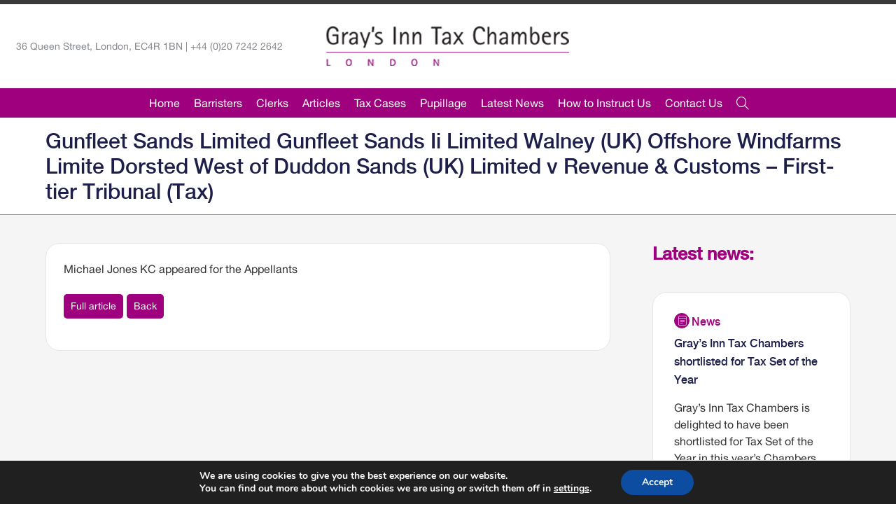

--- FILE ---
content_type: text/html; charset=UTF-8
request_url: https://taxbar.com/?tax_cases=gunfleet-sands-limited-gunfleet-sands-ii-limited-walney-uk-offshore-windfarms-limite-dorsted-west-of-duddon-sands-uk-limited-v-revenue-customs-first-tier-tribunal-tax
body_size: 13013
content:
<!DOCTYPE html>
<!--[if IE 7]>
<html class="ie ie7" dir="ltr" lang="en-GB" prefix="og: https://ogp.me/ns#">
<![endif]-->
<!--[if IE 8]>
<html class="ie ie8" dir="ltr" lang="en-GB" prefix="og: https://ogp.me/ns#">
<![endif]-->
<!--[if IE 9]>
<html class="ie ie8" dir="ltr" lang="en-GB" prefix="og: https://ogp.me/ns#">
<![endif]-->
<!--[if IE 1]>
<html class="ie ie1" dir="ltr" lang="en-GB" prefix="og: https://ogp.me/ns#">
<![endif]-->
<!--[if !(IE 7) | !(IE 8) | !(IE 9) | !(IE 9)  ]><!-->
<html dir="ltr" lang="en-GB" prefix="og: https://ogp.me/ns#">
<!--<![endif]-->
<head>
	<meta charset="UTF-8">
	<meta name="viewport" content="width=device-width, initial-scale=1, maximum-scale=1, user-scalable=no"/>
	<meta name="format-detection" content="telephone=no">
	<link rel="shortcut icon" type="image/x-icon" href="https://taxbar.com/wp-content/themes/2022_GraysInnTaxChambers/favicon.ico">
	<link rel="profile" href="http://gmpg.org/xfn/11">
	<link rel="pingback" href="https://taxbar.com/xmlrpc.php">
  <title>Gunfleet Sands Limited Gunfleet Sands Ii Limited Walney (UK) Offshore Windfarms Limite Dorsted West of Duddon Sands (UK) Limited v Revenue &amp; Customs – First-tier Tribunal (Tax) - Gray’s Inn Tax Chambers</title>
	<title>Gunfleet Sands Limited Gunfleet Sands Ii Limited Walney (UK) Offshore Windfarms Limite Dorsted West of Duddon Sands (UK) Limited v Revenue &amp; Customs – First-tier Tribunal (Tax) - Gray’s Inn Tax Chambers</title>

		<!-- All in One SEO 4.9.1.1 - aioseo.com -->
	<meta name="description" content="Michael Jones KC appeared for the Appellants" />
	<meta name="robots" content="max-image-preview:large" />
	<link rel="canonical" href="https://taxbar.com/?tax_cases=gunfleet-sands-limited-gunfleet-sands-ii-limited-walney-uk-offshore-windfarms-limite-dorsted-west-of-duddon-sands-uk-limited-v-revenue-customs-first-tier-tribunal-tax" />
	<meta name="generator" content="All in One SEO (AIOSEO) 4.9.1.1" />
		<meta property="og:locale" content="en_GB" />
		<meta property="og:site_name" content="Gray’s Inn Tax Chambers - Gray&#039;s Inn Tax Chambers | Gray&#039;s Inn Tax Chambers is a leading set of specialist tax barristers, advising on all aspects of revenue law and representing clients in tax litigation." />
		<meta property="og:type" content="article" />
		<meta property="og:title" content="Gunfleet Sands Limited Gunfleet Sands Ii Limited Walney (UK) Offshore Windfarms Limite Dorsted West of Duddon Sands (UK) Limited v Revenue &amp; Customs – First-tier Tribunal (Tax) - Gray’s Inn Tax Chambers" />
		<meta property="og:description" content="Michael Jones KC appeared for the Appellants" />
		<meta property="og:url" content="https://taxbar.com/?tax_cases=gunfleet-sands-limited-gunfleet-sands-ii-limited-walney-uk-offshore-windfarms-limite-dorsted-west-of-duddon-sands-uk-limited-v-revenue-customs-first-tier-tribunal-tax" />
		<meta property="article:published_time" content="2022-02-03T15:08:00+00:00" />
		<meta property="article:modified_time" content="2022-09-19T10:51:18+00:00" />
		<meta name="twitter:card" content="summary" />
		<meta name="twitter:title" content="Gunfleet Sands Limited Gunfleet Sands Ii Limited Walney (UK) Offshore Windfarms Limite Dorsted West of Duddon Sands (UK) Limited v Revenue &amp; Customs – First-tier Tribunal (Tax) - Gray’s Inn Tax Chambers" />
		<meta name="twitter:description" content="Michael Jones KC appeared for the Appellants" />
		<script type="application/ld+json" class="aioseo-schema">
			{"@context":"https:\/\/schema.org","@graph":[{"@type":"BreadcrumbList","@id":"https:\/\/taxbar.com\/?tax_cases=gunfleet-sands-limited-gunfleet-sands-ii-limited-walney-uk-offshore-windfarms-limite-dorsted-west-of-duddon-sands-uk-limited-v-revenue-customs-first-tier-tribunal-tax#breadcrumblist","itemListElement":[{"@type":"ListItem","@id":"https:\/\/taxbar.com#listItem","position":1,"name":"Home","item":"https:\/\/taxbar.com","nextItem":{"@type":"ListItem","@id":"https:\/\/taxbar.com\/category\/michael-jones-kc\/#listItem","name":"Michael Jones KC"}},{"@type":"ListItem","@id":"https:\/\/taxbar.com\/category\/michael-jones-kc\/#listItem","position":2,"name":"Michael Jones KC","item":"https:\/\/taxbar.com\/category\/michael-jones-kc\/","nextItem":{"@type":"ListItem","@id":"https:\/\/taxbar.com\/?tax_cases=gunfleet-sands-limited-gunfleet-sands-ii-limited-walney-uk-offshore-windfarms-limite-dorsted-west-of-duddon-sands-uk-limited-v-revenue-customs-first-tier-tribunal-tax#listItem","name":"Gunfleet Sands Limited Gunfleet Sands Ii Limited Walney (UK) Offshore Windfarms Limite Dorsted West of Duddon Sands (UK) Limited v Revenue &amp; Customs  &#8211; First-tier Tribunal (Tax)"},"previousItem":{"@type":"ListItem","@id":"https:\/\/taxbar.com#listItem","name":"Home"}},{"@type":"ListItem","@id":"https:\/\/taxbar.com\/?tax_cases=gunfleet-sands-limited-gunfleet-sands-ii-limited-walney-uk-offshore-windfarms-limite-dorsted-west-of-duddon-sands-uk-limited-v-revenue-customs-first-tier-tribunal-tax#listItem","position":3,"name":"Gunfleet Sands Limited Gunfleet Sands Ii Limited Walney (UK) Offshore Windfarms Limite Dorsted West of Duddon Sands (UK) Limited v Revenue &amp; Customs  &#8211; First-tier Tribunal (Tax)","previousItem":{"@type":"ListItem","@id":"https:\/\/taxbar.com\/category\/michael-jones-kc\/#listItem","name":"Michael Jones KC"}}]},{"@type":"Organization","@id":"https:\/\/taxbar.com\/#organization","name":"Gray\u2019s Inn Tax Chambers","description":"Gray's Inn Tax Chambers | Gray's Inn Tax Chambers is a leading set of specialist tax barristers, advising on all aspects of revenue law and representing clients in tax litigation.","url":"https:\/\/taxbar.com\/","telephone":"+442072422642","logo":{"@type":"ImageObject","url":"https:\/\/www.taxbar.com\/2022-New-Site\/wp-content\/uploads\/2022\/02\/logo-150x77-1.png","@id":"https:\/\/taxbar.com\/?tax_cases=gunfleet-sands-limited-gunfleet-sands-ii-limited-walney-uk-offshore-windfarms-limite-dorsted-west-of-duddon-sands-uk-limited-v-revenue-customs-first-tier-tribunal-tax\/#organizationLogo"},"image":{"@id":"https:\/\/taxbar.com\/?tax_cases=gunfleet-sands-limited-gunfleet-sands-ii-limited-walney-uk-offshore-windfarms-limite-dorsted-west-of-duddon-sands-uk-limited-v-revenue-customs-first-tier-tribunal-tax\/#organizationLogo"}},{"@type":"WebPage","@id":"https:\/\/taxbar.com\/?tax_cases=gunfleet-sands-limited-gunfleet-sands-ii-limited-walney-uk-offshore-windfarms-limite-dorsted-west-of-duddon-sands-uk-limited-v-revenue-customs-first-tier-tribunal-tax#webpage","url":"https:\/\/taxbar.com\/?tax_cases=gunfleet-sands-limited-gunfleet-sands-ii-limited-walney-uk-offshore-windfarms-limite-dorsted-west-of-duddon-sands-uk-limited-v-revenue-customs-first-tier-tribunal-tax","name":"Gunfleet Sands Limited Gunfleet Sands Ii Limited Walney (UK) Offshore Windfarms Limite Dorsted West of Duddon Sands (UK) Limited v Revenue & Customs \u2013 First-tier Tribunal (Tax) - Gray\u2019s Inn Tax Chambers","description":"Michael Jones KC appeared for the Appellants","inLanguage":"en-GB","isPartOf":{"@id":"https:\/\/taxbar.com\/#website"},"breadcrumb":{"@id":"https:\/\/taxbar.com\/?tax_cases=gunfleet-sands-limited-gunfleet-sands-ii-limited-walney-uk-offshore-windfarms-limite-dorsted-west-of-duddon-sands-uk-limited-v-revenue-customs-first-tier-tribunal-tax#breadcrumblist"},"datePublished":"2022-02-03T15:08:00+00:00","dateModified":"2022-09-19T11:51:18+01:00"},{"@type":"WebSite","@id":"https:\/\/taxbar.com\/#website","url":"https:\/\/taxbar.com\/","name":"Gray\u2019s Inn Tax Chambers","description":"Gray's Inn Tax Chambers | Gray's Inn Tax Chambers is a leading set of specialist tax barristers, advising on all aspects of revenue law and representing clients in tax litigation.","inLanguage":"en-GB","publisher":{"@id":"https:\/\/taxbar.com\/#organization"}}]}
		</script>
		<!-- All in One SEO -->

<link rel='dns-prefetch' href='//site-assets.fontawesome.com' />
<link rel="alternate" type="application/rss+xml" title="Gray’s Inn Tax Chambers &raquo; Feed" href="https://taxbar.com/feed/" />
<link rel="alternate" type="application/rss+xml" title="Gray’s Inn Tax Chambers &raquo; Comments Feed" href="https://taxbar.com/comments/feed/" />
<link rel="alternate" title="oEmbed (JSON)" type="application/json+oembed" href="https://taxbar.com/wp-json/oembed/1.0/embed?url=https%3A%2F%2Ftaxbar.com%2F%3Ftax_cases%3Dgunfleet-sands-limited-gunfleet-sands-ii-limited-walney-uk-offshore-windfarms-limite-dorsted-west-of-duddon-sands-uk-limited-v-revenue-customs-first-tier-tribunal-tax" />
<link rel="alternate" title="oEmbed (XML)" type="text/xml+oembed" href="https://taxbar.com/wp-json/oembed/1.0/embed?url=https%3A%2F%2Ftaxbar.com%2F%3Ftax_cases%3Dgunfleet-sands-limited-gunfleet-sands-ii-limited-walney-uk-offshore-windfarms-limite-dorsted-west-of-duddon-sands-uk-limited-v-revenue-customs-first-tier-tribunal-tax&#038;format=xml" />
<style id='wp-img-auto-sizes-contain-inline-css' type='text/css'>
img:is([sizes=auto i],[sizes^="auto," i]){contain-intrinsic-size:3000px 1500px}
/*# sourceURL=wp-img-auto-sizes-contain-inline-css */
</style>
<style id='wp-emoji-styles-inline-css' type='text/css'>

	img.wp-smiley, img.emoji {
		display: inline !important;
		border: none !important;
		box-shadow: none !important;
		height: 1em !important;
		width: 1em !important;
		margin: 0 0.07em !important;
		vertical-align: -0.1em !important;
		background: none !important;
		padding: 0 !important;
	}
/*# sourceURL=wp-emoji-styles-inline-css */
</style>
<style id='wp-block-library-inline-css' type='text/css'>
:root{--wp-block-synced-color:#7a00df;--wp-block-synced-color--rgb:122,0,223;--wp-bound-block-color:var(--wp-block-synced-color);--wp-editor-canvas-background:#ddd;--wp-admin-theme-color:#007cba;--wp-admin-theme-color--rgb:0,124,186;--wp-admin-theme-color-darker-10:#006ba1;--wp-admin-theme-color-darker-10--rgb:0,107,160.5;--wp-admin-theme-color-darker-20:#005a87;--wp-admin-theme-color-darker-20--rgb:0,90,135;--wp-admin-border-width-focus:2px}@media (min-resolution:192dpi){:root{--wp-admin-border-width-focus:1.5px}}.wp-element-button{cursor:pointer}:root .has-very-light-gray-background-color{background-color:#eee}:root .has-very-dark-gray-background-color{background-color:#313131}:root .has-very-light-gray-color{color:#eee}:root .has-very-dark-gray-color{color:#313131}:root .has-vivid-green-cyan-to-vivid-cyan-blue-gradient-background{background:linear-gradient(135deg,#00d084,#0693e3)}:root .has-purple-crush-gradient-background{background:linear-gradient(135deg,#34e2e4,#4721fb 50%,#ab1dfe)}:root .has-hazy-dawn-gradient-background{background:linear-gradient(135deg,#faaca8,#dad0ec)}:root .has-subdued-olive-gradient-background{background:linear-gradient(135deg,#fafae1,#67a671)}:root .has-atomic-cream-gradient-background{background:linear-gradient(135deg,#fdd79a,#004a59)}:root .has-nightshade-gradient-background{background:linear-gradient(135deg,#330968,#31cdcf)}:root .has-midnight-gradient-background{background:linear-gradient(135deg,#020381,#2874fc)}:root{--wp--preset--font-size--normal:16px;--wp--preset--font-size--huge:42px}.has-regular-font-size{font-size:1em}.has-larger-font-size{font-size:2.625em}.has-normal-font-size{font-size:var(--wp--preset--font-size--normal)}.has-huge-font-size{font-size:var(--wp--preset--font-size--huge)}.has-text-align-center{text-align:center}.has-text-align-left{text-align:left}.has-text-align-right{text-align:right}.has-fit-text{white-space:nowrap!important}#end-resizable-editor-section{display:none}.aligncenter{clear:both}.items-justified-left{justify-content:flex-start}.items-justified-center{justify-content:center}.items-justified-right{justify-content:flex-end}.items-justified-space-between{justify-content:space-between}.screen-reader-text{border:0;clip-path:inset(50%);height:1px;margin:-1px;overflow:hidden;padding:0;position:absolute;width:1px;word-wrap:normal!important}.screen-reader-text:focus{background-color:#ddd;clip-path:none;color:#444;display:block;font-size:1em;height:auto;left:5px;line-height:normal;padding:15px 23px 14px;text-decoration:none;top:5px;width:auto;z-index:100000}html :where(.has-border-color){border-style:solid}html :where([style*=border-top-color]){border-top-style:solid}html :where([style*=border-right-color]){border-right-style:solid}html :where([style*=border-bottom-color]){border-bottom-style:solid}html :where([style*=border-left-color]){border-left-style:solid}html :where([style*=border-width]){border-style:solid}html :where([style*=border-top-width]){border-top-style:solid}html :where([style*=border-right-width]){border-right-style:solid}html :where([style*=border-bottom-width]){border-bottom-style:solid}html :where([style*=border-left-width]){border-left-style:solid}html :where(img[class*=wp-image-]){height:auto;max-width:100%}:where(figure){margin:0 0 1em}html :where(.is-position-sticky){--wp-admin--admin-bar--position-offset:var(--wp-admin--admin-bar--height,0px)}@media screen and (max-width:600px){html :where(.is-position-sticky){--wp-admin--admin-bar--position-offset:0px}}

/*# sourceURL=wp-block-library-inline-css */
</style><style id='global-styles-inline-css' type='text/css'>
:root{--wp--preset--aspect-ratio--square: 1;--wp--preset--aspect-ratio--4-3: 4/3;--wp--preset--aspect-ratio--3-4: 3/4;--wp--preset--aspect-ratio--3-2: 3/2;--wp--preset--aspect-ratio--2-3: 2/3;--wp--preset--aspect-ratio--16-9: 16/9;--wp--preset--aspect-ratio--9-16: 9/16;--wp--preset--color--black: #000000;--wp--preset--color--cyan-bluish-gray: #abb8c3;--wp--preset--color--white: #ffffff;--wp--preset--color--pale-pink: #f78da7;--wp--preset--color--vivid-red: #cf2e2e;--wp--preset--color--luminous-vivid-orange: #ff6900;--wp--preset--color--luminous-vivid-amber: #fcb900;--wp--preset--color--light-green-cyan: #7bdcb5;--wp--preset--color--vivid-green-cyan: #00d084;--wp--preset--color--pale-cyan-blue: #8ed1fc;--wp--preset--color--vivid-cyan-blue: #0693e3;--wp--preset--color--vivid-purple: #9b51e0;--wp--preset--gradient--vivid-cyan-blue-to-vivid-purple: linear-gradient(135deg,rgb(6,147,227) 0%,rgb(155,81,224) 100%);--wp--preset--gradient--light-green-cyan-to-vivid-green-cyan: linear-gradient(135deg,rgb(122,220,180) 0%,rgb(0,208,130) 100%);--wp--preset--gradient--luminous-vivid-amber-to-luminous-vivid-orange: linear-gradient(135deg,rgb(252,185,0) 0%,rgb(255,105,0) 100%);--wp--preset--gradient--luminous-vivid-orange-to-vivid-red: linear-gradient(135deg,rgb(255,105,0) 0%,rgb(207,46,46) 100%);--wp--preset--gradient--very-light-gray-to-cyan-bluish-gray: linear-gradient(135deg,rgb(238,238,238) 0%,rgb(169,184,195) 100%);--wp--preset--gradient--cool-to-warm-spectrum: linear-gradient(135deg,rgb(74,234,220) 0%,rgb(151,120,209) 20%,rgb(207,42,186) 40%,rgb(238,44,130) 60%,rgb(251,105,98) 80%,rgb(254,248,76) 100%);--wp--preset--gradient--blush-light-purple: linear-gradient(135deg,rgb(255,206,236) 0%,rgb(152,150,240) 100%);--wp--preset--gradient--blush-bordeaux: linear-gradient(135deg,rgb(254,205,165) 0%,rgb(254,45,45) 50%,rgb(107,0,62) 100%);--wp--preset--gradient--luminous-dusk: linear-gradient(135deg,rgb(255,203,112) 0%,rgb(199,81,192) 50%,rgb(65,88,208) 100%);--wp--preset--gradient--pale-ocean: linear-gradient(135deg,rgb(255,245,203) 0%,rgb(182,227,212) 50%,rgb(51,167,181) 100%);--wp--preset--gradient--electric-grass: linear-gradient(135deg,rgb(202,248,128) 0%,rgb(113,206,126) 100%);--wp--preset--gradient--midnight: linear-gradient(135deg,rgb(2,3,129) 0%,rgb(40,116,252) 100%);--wp--preset--font-size--small: 13px;--wp--preset--font-size--medium: 20px;--wp--preset--font-size--large: 36px;--wp--preset--font-size--x-large: 42px;--wp--preset--spacing--20: 0.44rem;--wp--preset--spacing--30: 0.67rem;--wp--preset--spacing--40: 1rem;--wp--preset--spacing--50: 1.5rem;--wp--preset--spacing--60: 2.25rem;--wp--preset--spacing--70: 3.38rem;--wp--preset--spacing--80: 5.06rem;--wp--preset--shadow--natural: 6px 6px 9px rgba(0, 0, 0, 0.2);--wp--preset--shadow--deep: 12px 12px 50px rgba(0, 0, 0, 0.4);--wp--preset--shadow--sharp: 6px 6px 0px rgba(0, 0, 0, 0.2);--wp--preset--shadow--outlined: 6px 6px 0px -3px rgb(255, 255, 255), 6px 6px rgb(0, 0, 0);--wp--preset--shadow--crisp: 6px 6px 0px rgb(0, 0, 0);}:where(.is-layout-flex){gap: 0.5em;}:where(.is-layout-grid){gap: 0.5em;}body .is-layout-flex{display: flex;}.is-layout-flex{flex-wrap: wrap;align-items: center;}.is-layout-flex > :is(*, div){margin: 0;}body .is-layout-grid{display: grid;}.is-layout-grid > :is(*, div){margin: 0;}:where(.wp-block-columns.is-layout-flex){gap: 2em;}:where(.wp-block-columns.is-layout-grid){gap: 2em;}:where(.wp-block-post-template.is-layout-flex){gap: 1.25em;}:where(.wp-block-post-template.is-layout-grid){gap: 1.25em;}.has-black-color{color: var(--wp--preset--color--black) !important;}.has-cyan-bluish-gray-color{color: var(--wp--preset--color--cyan-bluish-gray) !important;}.has-white-color{color: var(--wp--preset--color--white) !important;}.has-pale-pink-color{color: var(--wp--preset--color--pale-pink) !important;}.has-vivid-red-color{color: var(--wp--preset--color--vivid-red) !important;}.has-luminous-vivid-orange-color{color: var(--wp--preset--color--luminous-vivid-orange) !important;}.has-luminous-vivid-amber-color{color: var(--wp--preset--color--luminous-vivid-amber) !important;}.has-light-green-cyan-color{color: var(--wp--preset--color--light-green-cyan) !important;}.has-vivid-green-cyan-color{color: var(--wp--preset--color--vivid-green-cyan) !important;}.has-pale-cyan-blue-color{color: var(--wp--preset--color--pale-cyan-blue) !important;}.has-vivid-cyan-blue-color{color: var(--wp--preset--color--vivid-cyan-blue) !important;}.has-vivid-purple-color{color: var(--wp--preset--color--vivid-purple) !important;}.has-black-background-color{background-color: var(--wp--preset--color--black) !important;}.has-cyan-bluish-gray-background-color{background-color: var(--wp--preset--color--cyan-bluish-gray) !important;}.has-white-background-color{background-color: var(--wp--preset--color--white) !important;}.has-pale-pink-background-color{background-color: var(--wp--preset--color--pale-pink) !important;}.has-vivid-red-background-color{background-color: var(--wp--preset--color--vivid-red) !important;}.has-luminous-vivid-orange-background-color{background-color: var(--wp--preset--color--luminous-vivid-orange) !important;}.has-luminous-vivid-amber-background-color{background-color: var(--wp--preset--color--luminous-vivid-amber) !important;}.has-light-green-cyan-background-color{background-color: var(--wp--preset--color--light-green-cyan) !important;}.has-vivid-green-cyan-background-color{background-color: var(--wp--preset--color--vivid-green-cyan) !important;}.has-pale-cyan-blue-background-color{background-color: var(--wp--preset--color--pale-cyan-blue) !important;}.has-vivid-cyan-blue-background-color{background-color: var(--wp--preset--color--vivid-cyan-blue) !important;}.has-vivid-purple-background-color{background-color: var(--wp--preset--color--vivid-purple) !important;}.has-black-border-color{border-color: var(--wp--preset--color--black) !important;}.has-cyan-bluish-gray-border-color{border-color: var(--wp--preset--color--cyan-bluish-gray) !important;}.has-white-border-color{border-color: var(--wp--preset--color--white) !important;}.has-pale-pink-border-color{border-color: var(--wp--preset--color--pale-pink) !important;}.has-vivid-red-border-color{border-color: var(--wp--preset--color--vivid-red) !important;}.has-luminous-vivid-orange-border-color{border-color: var(--wp--preset--color--luminous-vivid-orange) !important;}.has-luminous-vivid-amber-border-color{border-color: var(--wp--preset--color--luminous-vivid-amber) !important;}.has-light-green-cyan-border-color{border-color: var(--wp--preset--color--light-green-cyan) !important;}.has-vivid-green-cyan-border-color{border-color: var(--wp--preset--color--vivid-green-cyan) !important;}.has-pale-cyan-blue-border-color{border-color: var(--wp--preset--color--pale-cyan-blue) !important;}.has-vivid-cyan-blue-border-color{border-color: var(--wp--preset--color--vivid-cyan-blue) !important;}.has-vivid-purple-border-color{border-color: var(--wp--preset--color--vivid-purple) !important;}.has-vivid-cyan-blue-to-vivid-purple-gradient-background{background: var(--wp--preset--gradient--vivid-cyan-blue-to-vivid-purple) !important;}.has-light-green-cyan-to-vivid-green-cyan-gradient-background{background: var(--wp--preset--gradient--light-green-cyan-to-vivid-green-cyan) !important;}.has-luminous-vivid-amber-to-luminous-vivid-orange-gradient-background{background: var(--wp--preset--gradient--luminous-vivid-amber-to-luminous-vivid-orange) !important;}.has-luminous-vivid-orange-to-vivid-red-gradient-background{background: var(--wp--preset--gradient--luminous-vivid-orange-to-vivid-red) !important;}.has-very-light-gray-to-cyan-bluish-gray-gradient-background{background: var(--wp--preset--gradient--very-light-gray-to-cyan-bluish-gray) !important;}.has-cool-to-warm-spectrum-gradient-background{background: var(--wp--preset--gradient--cool-to-warm-spectrum) !important;}.has-blush-light-purple-gradient-background{background: var(--wp--preset--gradient--blush-light-purple) !important;}.has-blush-bordeaux-gradient-background{background: var(--wp--preset--gradient--blush-bordeaux) !important;}.has-luminous-dusk-gradient-background{background: var(--wp--preset--gradient--luminous-dusk) !important;}.has-pale-ocean-gradient-background{background: var(--wp--preset--gradient--pale-ocean) !important;}.has-electric-grass-gradient-background{background: var(--wp--preset--gradient--electric-grass) !important;}.has-midnight-gradient-background{background: var(--wp--preset--gradient--midnight) !important;}.has-small-font-size{font-size: var(--wp--preset--font-size--small) !important;}.has-medium-font-size{font-size: var(--wp--preset--font-size--medium) !important;}.has-large-font-size{font-size: var(--wp--preset--font-size--large) !important;}.has-x-large-font-size{font-size: var(--wp--preset--font-size--x-large) !important;}
/*# sourceURL=global-styles-inline-css */
</style>

<style id='classic-theme-styles-inline-css' type='text/css'>
/*! This file is auto-generated */
.wp-block-button__link{color:#fff;background-color:#32373c;border-radius:9999px;box-shadow:none;text-decoration:none;padding:calc(.667em + 2px) calc(1.333em + 2px);font-size:1.125em}.wp-block-file__button{background:#32373c;color:#fff;text-decoration:none}
/*# sourceURL=/wp-includes/css/classic-themes.min.css */
</style>
<link rel='stylesheet' id='blankslate-style-css' href='https://taxbar.com/wp-content/themes/2022_GraysInnTaxChambers/style.css?ver=6.9' type='text/css' media='all' />
<link rel='stylesheet' id='GITX-HelveticaFont-css' href='https://taxbar.com/wp-content/themes/2022_GraysInnTaxChambers/helvetica-neue-webfont/stylesheet.css' type='text/css' media='all' />
<link rel='stylesheet' id='font-awesome-css' href='https://site-assets.fontawesome.com/releases/v6.0.0/css/all.css?ver=6.9' type='text/css' media='all' />
<link rel='stylesheet' id='GITX-Media-css' href='https://taxbar.com/wp-content/themes/2022_GraysInnTaxChambers/css/gitc-media.css?ver=7332' type='text/css' media='all' />
<link rel='stylesheet' id='GITX-SLick1-css' href='https://taxbar.com/wp-content/themes/2022_GraysInnTaxChambers/slick/slick.css?ver=5968' type='text/css' media='all' />
<link rel='stylesheet' id='GITX-Slick2-css' href='https://taxbar.com/wp-content/themes/2022_GraysInnTaxChambers/slick/slick-theme.css?ver=8458' type='text/css' media='all' />
<link rel='stylesheet' id='wp-pagenavi-css' href='https://taxbar.com/wp-content/themes/2022_GraysInnTaxChambers/pagenavi-css.css?ver=2.70' type='text/css' media='all' />
<link rel='stylesheet' id='mm-compiled-options-mobmenu-css' href='https://taxbar.com/wp-content/uploads/dynamic-mobmenu.css?ver=2.8.8-990' type='text/css' media='all' />
<link rel='stylesheet' id='cssmobmenu-icons-css' href='https://taxbar.com/wp-content/plugins/mobile-menu/includes/css/mobmenu-icons.css?ver=6.9' type='text/css' media='all' />
<link rel='stylesheet' id='cssmobmenu-css' href='https://taxbar.com/wp-content/plugins/mobile-menu/includes/css/mobmenu.css?ver=2.8.8' type='text/css' media='all' />
<link rel='stylesheet' id='moove_gdpr_frontend-css' href='https://taxbar.com/wp-content/plugins/gdpr-cookie-compliance/dist/styles/gdpr-main.css?ver=5.0.9' type='text/css' media='all' />
<style id='moove_gdpr_frontend-inline-css' type='text/css'>
#moove_gdpr_cookie_modal,#moove_gdpr_cookie_info_bar,.gdpr_cookie_settings_shortcode_content{font-family:&#039;Nunito&#039;,sans-serif}#moove_gdpr_save_popup_settings_button{background-color:#373737;color:#fff}#moove_gdpr_save_popup_settings_button:hover{background-color:#000}#moove_gdpr_cookie_info_bar .moove-gdpr-info-bar-container .moove-gdpr-info-bar-content a.mgbutton,#moove_gdpr_cookie_info_bar .moove-gdpr-info-bar-container .moove-gdpr-info-bar-content button.mgbutton{background-color:#0C4DA2}#moove_gdpr_cookie_modal .moove-gdpr-modal-content .moove-gdpr-modal-footer-content .moove-gdpr-button-holder a.mgbutton,#moove_gdpr_cookie_modal .moove-gdpr-modal-content .moove-gdpr-modal-footer-content .moove-gdpr-button-holder button.mgbutton,.gdpr_cookie_settings_shortcode_content .gdpr-shr-button.button-green{background-color:#0C4DA2;border-color:#0C4DA2}#moove_gdpr_cookie_modal .moove-gdpr-modal-content .moove-gdpr-modal-footer-content .moove-gdpr-button-holder a.mgbutton:hover,#moove_gdpr_cookie_modal .moove-gdpr-modal-content .moove-gdpr-modal-footer-content .moove-gdpr-button-holder button.mgbutton:hover,.gdpr_cookie_settings_shortcode_content .gdpr-shr-button.button-green:hover{background-color:#fff;color:#0C4DA2}#moove_gdpr_cookie_modal .moove-gdpr-modal-content .moove-gdpr-modal-close i,#moove_gdpr_cookie_modal .moove-gdpr-modal-content .moove-gdpr-modal-close span.gdpr-icon{background-color:#0C4DA2;border:1px solid #0C4DA2}#moove_gdpr_cookie_info_bar span.moove-gdpr-infobar-allow-all.focus-g,#moove_gdpr_cookie_info_bar span.moove-gdpr-infobar-allow-all:focus,#moove_gdpr_cookie_info_bar button.moove-gdpr-infobar-allow-all.focus-g,#moove_gdpr_cookie_info_bar button.moove-gdpr-infobar-allow-all:focus,#moove_gdpr_cookie_info_bar span.moove-gdpr-infobar-reject-btn.focus-g,#moove_gdpr_cookie_info_bar span.moove-gdpr-infobar-reject-btn:focus,#moove_gdpr_cookie_info_bar button.moove-gdpr-infobar-reject-btn.focus-g,#moove_gdpr_cookie_info_bar button.moove-gdpr-infobar-reject-btn:focus,#moove_gdpr_cookie_info_bar span.change-settings-button.focus-g,#moove_gdpr_cookie_info_bar span.change-settings-button:focus,#moove_gdpr_cookie_info_bar button.change-settings-button.focus-g,#moove_gdpr_cookie_info_bar button.change-settings-button:focus{-webkit-box-shadow:0 0 1px 3px #0C4DA2;-moz-box-shadow:0 0 1px 3px #0C4DA2;box-shadow:0 0 1px 3px #0C4DA2}#moove_gdpr_cookie_modal .moove-gdpr-modal-content .moove-gdpr-modal-close i:hover,#moove_gdpr_cookie_modal .moove-gdpr-modal-content .moove-gdpr-modal-close span.gdpr-icon:hover,#moove_gdpr_cookie_info_bar span[data-href]>u.change-settings-button{color:#0C4DA2}#moove_gdpr_cookie_modal .moove-gdpr-modal-content .moove-gdpr-modal-left-content #moove-gdpr-menu li.menu-item-selected a span.gdpr-icon,#moove_gdpr_cookie_modal .moove-gdpr-modal-content .moove-gdpr-modal-left-content #moove-gdpr-menu li.menu-item-selected button span.gdpr-icon{color:inherit}#moove_gdpr_cookie_modal .moove-gdpr-modal-content .moove-gdpr-modal-left-content #moove-gdpr-menu li a span.gdpr-icon,#moove_gdpr_cookie_modal .moove-gdpr-modal-content .moove-gdpr-modal-left-content #moove-gdpr-menu li button span.gdpr-icon{color:inherit}#moove_gdpr_cookie_modal .gdpr-acc-link{line-height:0;font-size:0;color:transparent;position:absolute}#moove_gdpr_cookie_modal .moove-gdpr-modal-content .moove-gdpr-modal-close:hover i,#moove_gdpr_cookie_modal .moove-gdpr-modal-content .moove-gdpr-modal-left-content #moove-gdpr-menu li a,#moove_gdpr_cookie_modal .moove-gdpr-modal-content .moove-gdpr-modal-left-content #moove-gdpr-menu li button,#moove_gdpr_cookie_modal .moove-gdpr-modal-content .moove-gdpr-modal-left-content #moove-gdpr-menu li button i,#moove_gdpr_cookie_modal .moove-gdpr-modal-content .moove-gdpr-modal-left-content #moove-gdpr-menu li a i,#moove_gdpr_cookie_modal .moove-gdpr-modal-content .moove-gdpr-tab-main .moove-gdpr-tab-main-content a:hover,#moove_gdpr_cookie_info_bar.moove-gdpr-dark-scheme .moove-gdpr-info-bar-container .moove-gdpr-info-bar-content a.mgbutton:hover,#moove_gdpr_cookie_info_bar.moove-gdpr-dark-scheme .moove-gdpr-info-bar-container .moove-gdpr-info-bar-content button.mgbutton:hover,#moove_gdpr_cookie_info_bar.moove-gdpr-dark-scheme .moove-gdpr-info-bar-container .moove-gdpr-info-bar-content a:hover,#moove_gdpr_cookie_info_bar.moove-gdpr-dark-scheme .moove-gdpr-info-bar-container .moove-gdpr-info-bar-content button:hover,#moove_gdpr_cookie_info_bar.moove-gdpr-dark-scheme .moove-gdpr-info-bar-container .moove-gdpr-info-bar-content span.change-settings-button:hover,#moove_gdpr_cookie_info_bar.moove-gdpr-dark-scheme .moove-gdpr-info-bar-container .moove-gdpr-info-bar-content button.change-settings-button:hover,#moove_gdpr_cookie_info_bar.moove-gdpr-dark-scheme .moove-gdpr-info-bar-container .moove-gdpr-info-bar-content u.change-settings-button:hover,#moove_gdpr_cookie_info_bar span[data-href]>u.change-settings-button,#moove_gdpr_cookie_info_bar.moove-gdpr-dark-scheme .moove-gdpr-info-bar-container .moove-gdpr-info-bar-content a.mgbutton.focus-g,#moove_gdpr_cookie_info_bar.moove-gdpr-dark-scheme .moove-gdpr-info-bar-container .moove-gdpr-info-bar-content button.mgbutton.focus-g,#moove_gdpr_cookie_info_bar.moove-gdpr-dark-scheme .moove-gdpr-info-bar-container .moove-gdpr-info-bar-content a.focus-g,#moove_gdpr_cookie_info_bar.moove-gdpr-dark-scheme .moove-gdpr-info-bar-container .moove-gdpr-info-bar-content button.focus-g,#moove_gdpr_cookie_info_bar.moove-gdpr-dark-scheme .moove-gdpr-info-bar-container .moove-gdpr-info-bar-content a.mgbutton:focus,#moove_gdpr_cookie_info_bar.moove-gdpr-dark-scheme .moove-gdpr-info-bar-container .moove-gdpr-info-bar-content button.mgbutton:focus,#moove_gdpr_cookie_info_bar.moove-gdpr-dark-scheme .moove-gdpr-info-bar-container .moove-gdpr-info-bar-content a:focus,#moove_gdpr_cookie_info_bar.moove-gdpr-dark-scheme .moove-gdpr-info-bar-container .moove-gdpr-info-bar-content button:focus,#moove_gdpr_cookie_info_bar.moove-gdpr-dark-scheme .moove-gdpr-info-bar-container .moove-gdpr-info-bar-content span.change-settings-button.focus-g,span.change-settings-button:focus,button.change-settings-button.focus-g,button.change-settings-button:focus,#moove_gdpr_cookie_info_bar.moove-gdpr-dark-scheme .moove-gdpr-info-bar-container .moove-gdpr-info-bar-content u.change-settings-button.focus-g,#moove_gdpr_cookie_info_bar.moove-gdpr-dark-scheme .moove-gdpr-info-bar-container .moove-gdpr-info-bar-content u.change-settings-button:focus{color:#0C4DA2}#moove_gdpr_cookie_modal .moove-gdpr-branding.focus-g span,#moove_gdpr_cookie_modal .moove-gdpr-modal-content .moove-gdpr-tab-main a.focus-g,#moove_gdpr_cookie_modal .moove-gdpr-modal-content .moove-gdpr-tab-main .gdpr-cd-details-toggle.focus-g{color:#0C4DA2}#moove_gdpr_cookie_modal.gdpr_lightbox-hide{display:none}
/*# sourceURL=moove_gdpr_frontend-inline-css */
</style>
<link rel='stylesheet' id='wp-block-paragraph-css' href='https://taxbar.com/wp-includes/blocks/paragraph/style.min.css?ver=6.9' type='text/css' media='all' />
<script type="text/javascript" src="https://taxbar.com/wp-includes/js/jquery/jquery.min.js?ver=3.7.1" id="jquery-core-js"></script>
<script type="text/javascript" src="https://taxbar.com/wp-includes/js/jquery/jquery-migrate.min.js?ver=3.4.1" id="jquery-migrate-js"></script>
<script type="text/javascript" src="https://taxbar.com/wp-content/plugins/mobile-menu/includes/js/mobmenu.js?ver=2.8.8" id="mobmenujs-js"></script>
<link rel="https://api.w.org/" href="https://taxbar.com/wp-json/" /><link rel="alternate" title="JSON" type="application/json" href="https://taxbar.com/wp-json/wp/v2/tax_cases/2211" /><link rel="EditURI" type="application/rsd+xml" title="RSD" href="https://taxbar.com/xmlrpc.php?rsd" />
<meta name="generator" content="WordPress 6.9" />
<link rel='shortlink' href='https://taxbar.com/?p=2211' />
</head>
<body class="wp-singular tax_cases-template-default single single-tax_cases postid-2211 wp-embed-responsive wp-theme-2022_GraysInnTaxChambers mob-menu-slideout-over">
	<div class="main-page">
		<header>
			<div class"header-strip">
				<div class="main-page-layout header-area">
					<div class="header-info">
						36 Queen Street, London, EC4R 1BN | +44 (0)20 7242 2642
					</div>
					<div class="header-logo">
						<a href="https://taxbar.com" title="Home"><img src="https://taxbar.com/wp-content/themes/2022_GraysInnTaxChambers/images/logo.jpg" alt="Home" border="0"/></a>
					</div>
				</div>
				<div class="clear"><!--spacer--></div>
			</div>
			<nav>
				<div class="main-page-layout">
					<div class="menu-primary-container"><ul id="menu-primary" class="dropdown"><li id="menu-item-18" class="menu-item menu-item-type-post_type menu-item-object-page menu-item-home menu-item-18"><a href="https://taxbar.com/" itemprop="url">Home</a></li>
<li id="menu-item-1919" class="menu-item menu-item-type-post_type menu-item-object-page menu-item-has-children menu-item-1919"><a href="https://taxbar.com/barristers/" itemprop="url">Barristers</a>
<ul class="sub-menu">
	<li id="menu-item-1976" class="menu-item menu-item-type-post_type menu-item-object-barrister menu-item-1976"><a href="https://taxbar.com/barrister/david-goldberg-kc/" itemprop="url">David Goldberg KC</a></li>
	<li id="menu-item-1977" class="menu-item menu-item-type-post_type menu-item-object-barrister menu-item-1977"><a href="https://taxbar.com/barrister/nicola-shaw-kc/" itemprop="url">Nicola Shaw KC</a></li>
	<li id="menu-item-1978" class="menu-item menu-item-type-post_type menu-item-object-barrister menu-item-1978"><a href="https://taxbar.com/barrister/laurent-sykes-kc/" itemprop="url">Laurent Sykes KC</a></li>
	<li id="menu-item-1979" class="menu-item menu-item-type-post_type menu-item-object-barrister menu-item-1979"><a href="https://taxbar.com/barrister/michael-jones-kc/" itemprop="url">Michael Jones KC</a></li>
	<li id="menu-item-1982" class="menu-item menu-item-type-post_type menu-item-object-barrister menu-item-1982"><a href="https://taxbar.com/barrister/michael-l-firth/" itemprop="url">Michael L Firth KC</a></li>
	<li id="menu-item-1980" class="menu-item menu-item-type-post_type menu-item-object-barrister menu-item-1980"><a href="https://taxbar.com/barrister/nikhil-mehta/" itemprop="url">Nikhil Mehta</a></li>
	<li id="menu-item-1981" class="menu-item menu-item-type-post_type menu-item-object-barrister menu-item-1981"><a href="https://taxbar.com/barrister/conrad-mcdonnell/" itemprop="url">Conrad McDonnell</a></li>
	<li id="menu-item-2696" class="menu-item menu-item-type-post_type menu-item-object-barrister menu-item-2696"><a href="https://taxbar.com/barrister/nicholas-macklam/" itemprop="url">Nicholas Macklam</a></li>
	<li id="menu-item-1984" class="menu-item menu-item-type-post_type menu-item-object-barrister menu-item-1984"><a href="https://taxbar.com/barrister/sam-brodsky/" itemprop="url">Sam Brodsky</a></li>
	<li id="menu-item-1920" class="menu-item menu-item-type-post_type menu-item-object-barrister menu-item-1920"><a href="https://taxbar.com/barrister/harry-winter/" itemprop="url">Harry Winter</a></li>
	<li id="menu-item-2400" class="menu-item menu-item-type-post_type menu-item-object-barrister menu-item-2400"><a href="https://taxbar.com/barrister/ben-blades/" itemprop="url">Ben Blades</a></li>
	<li id="menu-item-2856" class="menu-item menu-item-type-post_type menu-item-object-barrister menu-item-2856"><a href="https://taxbar.com/barrister/william-robinson/" itemprop="url">William Robinson</a></li>
	<li id="menu-item-2860" class="menu-item menu-item-type-post_type menu-item-object-barrister menu-item-2860"><a href="https://taxbar.com/barrister/jacob-mills/" itemprop="url">Jacob Mills</a></li>
</ul>
</li>
<li id="menu-item-1974" class="menu-item menu-item-type-post_type menu-item-object-page menu-item-has-children menu-item-1974"><a href="https://taxbar.com/clerks/" itemprop="url">Clerks</a>
<ul class="sub-menu">
	<li id="menu-item-2313" class="menu-item menu-item-type-post_type menu-item-object-clerks menu-item-2313"><a href="https://taxbar.com/clerks/ben-stern/" itemprop="url">Ben Stern – Senior Clerk</a></li>
	<li id="menu-item-2324" class="menu-item menu-item-type-post_type menu-item-object-clerks menu-item-2324"><a href="https://taxbar.com/clerks/jamie-hall-first-junior-clerk/" itemprop="url">Jamie Hall – First Junior Clerk</a></li>
	<li id="menu-item-2323" class="menu-item menu-item-type-post_type menu-item-object-clerks menu-item-2323"><a href="https://taxbar.com/clerks/paul-connor-chief-administrator/" itemprop="url">Paul Connor</a></li>
	<li id="menu-item-2322" class="menu-item menu-item-type-post_type menu-item-object-clerks menu-item-2322"><a href="https://taxbar.com/clerks/jane-fullbrook-secretary-for-all-members-of-chambers/" itemprop="url">Jane Fullbrook</a></li>
	<li id="menu-item-2312" class="menu-item menu-item-type-post_type menu-item-object-clerks menu-item-2312"><a href="https://taxbar.com/clerks/michael-andrews/" itemprop="url">Michael Andrews</a></li>
</ul>
</li>
<li id="menu-item-1973" class="menu-item menu-item-type-post_type menu-item-object-page menu-item-has-children menu-item-1973"><a href="https://taxbar.com/articles/" itemprop="url">Articles</a>
<ul class="sub-menu">
	<li id="menu-item-2329" class="menu-item menu-item-type-post_type menu-item-object-articles menu-item-2329"><a href="https://taxbar.com/?articles=gitc-reviews" itemprop="url">GITC Review</a></li>
</ul>
</li>
<li id="menu-item-1972" class="menu-item menu-item-type-post_type menu-item-object-page menu-item-1972"><a href="https://taxbar.com/tax-cases/" itemprop="url">Tax Cases</a></li>
<li id="menu-item-1971" class="menu-item menu-item-type-post_type menu-item-object-page menu-item-1971"><a href="https://taxbar.com/pupillage/" itemprop="url">Pupillage</a></li>
<li id="menu-item-1970" class="menu-item menu-item-type-post_type menu-item-object-page menu-item-1970"><a href="https://taxbar.com/latest-news/" itemprop="url">Latest News</a></li>
<li id="menu-item-1969" class="menu-item menu-item-type-post_type menu-item-object-page menu-item-1969"><a href="https://taxbar.com/how-to-instruct-us/" itemprop="url">How to Instruct Us</a></li>
<li id="menu-item-1968" class="menu-item menu-item-type-post_type menu-item-object-page menu-item-1968"><a href="https://taxbar.com/contact-us/" itemprop="url">Contact Us</a></li>

        <li id="search-li" class="menu-item menu-item-type-post_type menu-item-object-page searchbar">
        <form method="get" id="searchform" action="https://taxbar.com/" />
            <i class="fa-light fa-magnifying-glass"></i>
             <div class="togglesearch">
                <input type="search" name="s" id="s" pattern=".*\S.*" placeholder="Search...">
                <input type="submit" value="Search" alt="Search" id="searchsubmit" />
            </div>
        </form>
        </li></ul></div>				</div>
				<div class="gitc-mobile-menu">
					<form role="search" method="get" action="https://taxbar.com">
							<i class="fa-light fa-magnifying-glass"></i>
							 <div class="gitc-mobile-togglesearch">
									<input type="search" name="s" id="s" pattern=".*\S.*" placeholder="Search...">
									<input type="submit" value="Search" alt="Search" id="searchsubmit2" />
							</div>
					</form>
				</div>
			</nav>
				    		</header>
		<div class="clear"><!--spacer--></div>
<div class="content-page-header">
  <div class="title-area mobile">
		Gunfleet Sands Limited Gunfleet Sands Ii Limited Walney (UK) Offshore Windfarms Limite Dorsted West of Duddon Sands (UK) Limited v Revenue &amp; Customs  &#8211; First-tier Tribunal (Tax)	</div>
</div>
<div class="content-general">
  <div class="main-page-area-single main-page-layout">
    <div class="main-content-area">
      <div class="single-colum-page-content">
    		    			<p>Michael Jones KC appeared for the Appellants</p>    		    		<div class="navigationLinks">
											<a href="https://taxbar.com/wp-content/uploads/2022/02/Gunfleet-Sands-and-others-v-Revenue-and-Customs.pdf" title="Full transcript - Gunfleet Sands Limited Gunfleet Sands Ii Limited Walney (UK) Offshore Windfarms Limite Dorsted West of Duddon Sands (UK) Limited v Revenue &amp; Customs  &#8211; First-tier Tribunal (Tax)" target="new">Full article</a>
					    			<a href="#" onClick="history.go(-1);return true;" title="Back">Back</a>
    		</div>
    	</div>
    </div>
    <div class="right-panel-single">
  <h2 class="pink-title">Latest news:</h2>
  <div class="side-recent-news">
              <div class="gitc-panel-right news-badge-side">
        <div class="snapshot-title">Gray’s Inn Tax Chambers shortlisted for Tax Set of the Year</div>
        <div class="snapshot-content">Gray’s Inn Tax Chambers is delighted to have been shortlisted for Tax Set of the Year in this year’s Chambers UK Bar Awards 2025.</div>
        <div class="snapshot-date">16 Sep 2025</div>
        <div class="snapshot-more"><a href="https://taxbar.com/?latest_news=grays-inn-tax-chambers-shortlisted-for-tax-set-of-the-year-in-the-2025-chambers-uk-bar-awards" title="Gray’s Inn Tax Chambers shortlisted for Tax Set of the Year">Read More</a></div>
      </div>
          <div class="gitc-panel-right news-badge-side">
        <div class="snapshot-title">Nicola Shaw KC wins Tax Silk of the Year at Legal 500 UK Bar Awards</div>
        <div class="snapshot-content">Nicola Shaw KC has been awarded the Tax Silk of the Year</div>
        <div class="snapshot-date">30 Sep 2024</div>
        <div class="snapshot-more"><a href="https://taxbar.com/?latest_news=nicola-shaw-kc-wins-tax-silk-of-the-year-at-legal-500-uk-bar-awards" title="Nicola Shaw KC wins Tax Silk of the Year at Legal 500 UK Bar Awards">Read More</a></div>
      </div>
      </div>
  <div class="side-main-article">
                      <div class="side-main-article gitc-article-panel">
          <div class="article-title">GITC Review</div>
          <div class="snapshot-title article-panel"></div>
          <div class="snapshot-content article-panel">Previous issues of the GITC Review are available under the ‘Articles’ Section of this website.</div>
          <div class="snapshot-more article-link"><a href="https://taxbar.com/?articles=gitc-reviews" title="GITC Review">Read GITC review</a></div>
        </div>
        </div>
</div>
  </div>
	<div class="logo-endorsements main-page-layout">
		<div class="logo-panel">
										<div class="logo-area">
												<img src="https://taxbar.com/wp-content/uploads/2024/10/Legal-500-25.png" alt="..." border="0"/>
									</div>
							<div class="logo-area">
											<a href="https://www.taxationawards.co.uk/" title="Tolleys Taxation Awards 2024 for Tax Chambers of the Year." target="new">
												<img src="https://taxbar.com/wp-content/uploads/2024/05/Tolleys-Small.png" alt="Tolleys Taxation Awards 2024 for Tax Chambers of the Year." border="0"/>
											</a>
									</div>
							<div class="logo-area">
											<a href="https://www.legal500.com/" title="The Legal 500 – The Clients Guide to Law Firms" target="new">
												<img src="https://taxbar.com/wp-content/uploads/2022/02/Legal-500-Top-Tier-Sewt-2022.jpeg" alt="The Legal 500 – The Clients Guide to Law Firms" border="0"/>
											</a>
									</div>
							<div class="logo-area">
												<img src="https://taxbar.com/wp-content/uploads/2022/03/Certificate-of-Excellence-Strategy-Youth-Employment.png" alt="Certificate of Excellence Strategy Youth Employment" border="0"/>
									</div>
							<div class="logo-area">
												<img src="https://taxbar.com/wp-content/uploads/2022/03/Ranked-in-Chambers-and-Partners-2022.png" alt="Ranked in Chambers and Partners 2022" border="0"/>
									</div>
					</div>
	</div>
		<div class="footer-info">
		<div class="main-page-layout">
			<div class="main-page-layout-padding footer-area">
				<div class="footer-module">
					<div class="footer-module-title logo">
						<a href="https://taxbar.com" title="Home"><img src="https://taxbar.com/wp-content/themes/2022_GraysInnTaxChambers/images/Grays-Inn-Logo-Transparent.png" alt="Home" border="0"/></a>
					</div>
					<div class="footer-module-content social-icons">
						<a href="https://twitter.com/GraysInnTaxCha1" target="new" title="Grays Inn Tax Chambers on Twitter"><i class="fa-brands fa-twitter-square"></i></a>
						<a href="https://www.instagram.com/graysinntaxchambers/" target="new" title="Grays Inn Tax Chambers on Instagram"><i class="fa-brands fa-instagram-square"></i></a>
					</div>
				</div>
				<div class="footer-module">
					<div class="footer-module-title">
						Contact
					</div>
					<div class="footer-module-content">
						36 Queen Street,</br>
						London, EC4R 1BN</br>
						Phone: +44 (0)20 7242 2642
					</div>
				</div>
				<div class="footer-module">
					<div class="footer-module-title">
						Quick links
					</div>
					<div class="footer-module-content">
						<div class="menu-footer-container"><ul id="menu-footer" class="footer-menu"><li id="menu-item-2233" class="menu-item menu-item-type-post_type menu-item-object-page menu-item-home menu-item-2233"><a href="https://taxbar.com/" itemprop="url">Home</a></li>
<li id="menu-item-2235" class="menu-item menu-item-type-post_type menu-item-object-page menu-item-2235"><a href="https://taxbar.com/barristers/" itemprop="url">Barristers</a></li>
<li id="menu-item-2236" class="menu-item menu-item-type-post_type menu-item-object-page menu-item-2236"><a href="https://taxbar.com/clerks/" itemprop="url">Clerks</a></li>
<li id="menu-item-2234" class="menu-item menu-item-type-post_type menu-item-object-page menu-item-2234"><a href="https://taxbar.com/articles/" itemprop="url">Articles</a></li>
<li id="menu-item-2241" class="menu-item menu-item-type-post_type menu-item-object-page menu-item-2241"><a href="https://taxbar.com/tax-cases/" itemprop="url">Tax Cases</a></li>
<li id="menu-item-2240" class="menu-item menu-item-type-post_type menu-item-object-page menu-item-2240"><a href="https://taxbar.com/pupillage/" itemprop="url">Pupillage</a></li>
<li id="menu-item-2239" class="menu-item menu-item-type-post_type menu-item-object-page menu-item-2239"><a href="https://taxbar.com/latest-news/" itemprop="url">Latest News</a></li>
<li id="menu-item-2238" class="menu-item menu-item-type-post_type menu-item-object-page menu-item-2238"><a href="https://taxbar.com/how-to-instruct-us/" itemprop="url">How to Instruct Us</a></li>
<li id="menu-item-2237" class="menu-item menu-item-type-post_type menu-item-object-page menu-item-2237"><a href="https://taxbar.com/contact-us/" itemprop="url">Contact Us</a></li>
</ul></div>					</div>
				</div>
			</div>
		</div>
	</div>
	<div class="footer-disclaimer">
		<div class="main-page-layout">
			<div class="main-page-layout-padding mobile-center">
				<a href="/wp-content/uploads/2023/04/Chambers-Privacy-Notice.pdf" target="new">Privacy Policy</a> | &copy; 2026 Gray's Inn Tax Chambers</a>
			</div>
		</div>
	</div>
</div>
<script type="speculationrules">
{"prefetch":[{"source":"document","where":{"and":[{"href_matches":"/*"},{"not":{"href_matches":["/wp-*.php","/wp-admin/*","/wp-content/uploads/*","/wp-content/*","/wp-content/plugins/*","/wp-content/themes/2022_GraysInnTaxChambers/*","/*\\?(.+)"]}},{"not":{"selector_matches":"a[rel~=\"nofollow\"]"}},{"not":{"selector_matches":".no-prefetch, .no-prefetch a"}}]},"eagerness":"conservative"}]}
</script>
	<!--copyscapeskip-->
	<aside id="moove_gdpr_cookie_info_bar" class="moove-gdpr-info-bar-hidden moove-gdpr-align-center moove-gdpr-dark-scheme gdpr_infobar_postion_bottom" aria-label="GDPR Cookie Banner" style="display: none;">
	<div class="moove-gdpr-info-bar-container">
		<div class="moove-gdpr-info-bar-content">
		
<div class="moove-gdpr-cookie-notice">
  <p>We are using cookies to give you the best experience on our website.</p><p>You can find out more about which cookies we are using or switch them off in <button  aria-haspopup="true" data-href="#moove_gdpr_cookie_modal" class="change-settings-button">settings</button>.</p></div>
<!--  .moove-gdpr-cookie-notice -->
		
<div class="moove-gdpr-button-holder">
			<button class="mgbutton moove-gdpr-infobar-allow-all gdpr-fbo-0" aria-label="Accept" >Accept</button>
		</div>
<!--  .button-container -->
		</div>
		<!-- moove-gdpr-info-bar-content -->
	</div>
	<!-- moove-gdpr-info-bar-container -->
	</aside>
	<!-- #moove_gdpr_cookie_info_bar -->
	<!--/copyscapeskip-->
<script>
jQuery(document).ready(function($) {
var deviceAgent = navigator.userAgent.toLowerCase();
if (deviceAgent.match(/(iphone|ipod|ipad)/)) {
$("html").addClass("ios");
}
if (navigator.userAgent.search("MSIE") >= 0) {
$("html").addClass("ie");
}
else if (navigator.userAgent.search("Chrome") >= 0) {
$("html").addClass("chrome");
}
else if (navigator.userAgent.search("Firefox") >= 0) {
$("html").addClass("firefox");
}
else if (navigator.userAgent.search("Safari") >= 0 && navigator.userAgent.search("Chrome") < 0) {
$("html").addClass("safari");
}
else if (navigator.userAgent.search("Opera") >= 0) {
$("html").addClass("opera");
}
});
</script>
<div class="mobmenu-overlay"></div><div class="mob-menu-header-holder mobmenu"  data-menu-display="mob-menu-slideout-over" data-open-icon="down-open" data-close-icon="up-open"><div  class="mobmenul-container"><a href="#" class="mobmenu-left-bt mobmenu-trigger-action" data-panel-target="mobmenu-left-panel" aria-label="Left Menu Button"><i class="mob-icon-menu mob-menu-icon"></i><i class="mob-icon-cancel-1 mob-cancel-button"></i></a></div><div class="mobmenur-container"></div></div>
		<div class="mobmenu-left-alignment mobmenu-panel mobmenu-left-panel  ">
		<a href="#" class="mobmenu-left-bt" aria-label="Left Menu Button"><i class="mob-icon-cancel-1 mob-cancel-button"></i></a>

		<div class="mobmenu-content">
		<div class="menu-mobile-container"><ul id="mobmenuleft" class="wp-mobile-menu" role="menubar" aria-label="Main navigation for mobile devices"><li role="none"  class="menu-item menu-item-type-post_type menu-item-object-page menu-item-home menu-item-19"><a href="https://taxbar.com/" role="menuitem" class="">Home</a></li><li role="none"  class="menu-item menu-item-type-post_type menu-item-object-page menu-item-has-children menu-item-1921"><a href="https://taxbar.com/barristers/" role="menuitem" class="">Barristers</a>
<ul  role='menu' class="sub-menu ">
	<li role="none"  class="menu-item menu-item-type-post_type menu-item-object-barrister menu-item-1959"><a href="https://taxbar.com/barrister/david-goldberg-kc/" role="menuitem" class="">David Goldberg KC</a></li>	<li role="none"  class="menu-item menu-item-type-post_type menu-item-object-barrister menu-item-1960"><a href="https://taxbar.com/barrister/nicola-shaw-kc/" role="menuitem" class="">Nicola Shaw KC</a></li>	<li role="none"  class="menu-item menu-item-type-post_type menu-item-object-barrister menu-item-1961"><a href="https://taxbar.com/barrister/laurent-sykes-kc/" role="menuitem" class="">Laurent Sykes KC</a></li>	<li role="none"  class="menu-item menu-item-type-post_type menu-item-object-barrister menu-item-1962"><a href="https://taxbar.com/barrister/michael-jones-kc/" role="menuitem" class="">Michael Jones KC</a></li>	<li role="none"  class="menu-item menu-item-type-post_type menu-item-object-barrister menu-item-1965"><a href="https://taxbar.com/barrister/michael-l-firth/" role="menuitem" class="">Michael L Firth KC</a></li>	<li role="none"  class="menu-item menu-item-type-post_type menu-item-object-barrister menu-item-1963"><a href="https://taxbar.com/barrister/nikhil-mehta/" role="menuitem" class="">Nikhil Mehta</a></li>	<li role="none"  class="menu-item menu-item-type-post_type menu-item-object-barrister menu-item-1964"><a href="https://taxbar.com/barrister/conrad-mcdonnell/" role="menuitem" class="">Conrad McDonnell</a></li>	<li role="none"  class="menu-item menu-item-type-post_type menu-item-object-barrister menu-item-2695"><a href="https://taxbar.com/barrister/nicholas-macklam/" role="menuitem" class="">Nicholas Macklam</a></li>	<li role="none"  class="menu-item menu-item-type-post_type menu-item-object-barrister menu-item-1967"><a href="https://taxbar.com/barrister/sam-brodsky/" role="menuitem" class="">Sam Brodsky</a></li>	<li role="none"  class="menu-item menu-item-type-post_type menu-item-object-barrister menu-item-1922"><a href="https://taxbar.com/barrister/harry-winter/" role="menuitem" class="">Harry Winter</a></li>	<li role="none"  class="menu-item menu-item-type-post_type menu-item-object-barrister menu-item-2401"><a href="https://taxbar.com/barrister/ben-blades/" role="menuitem" class="">Ben Blades</a></li>	<li role="none"  class="menu-item menu-item-type-post_type menu-item-object-barrister menu-item-2855"><a href="https://taxbar.com/barrister/william-robinson/" role="menuitem" class="">William Robinson</a></li>	<li role="none"  class="menu-item menu-item-type-post_type menu-item-object-barrister menu-item-2861"><a href="https://taxbar.com/barrister/jacob-mills/" role="menuitem" class="">Jacob Mills</a></li></ul>
</li><li role="none"  class="menu-item menu-item-type-post_type menu-item-object-page menu-item-has-children menu-item-1956"><a href="https://taxbar.com/clerks/" role="menuitem" class="">Clerks</a>
<ul  role='menu' class="sub-menu ">
	<li role="none"  class="menu-item menu-item-type-post_type menu-item-object-clerks menu-item-2315"><a href="https://taxbar.com/clerks/ben-stern/" role="menuitem" class="">Ben Stern – Senior Clerk</a></li>	<li role="none"  class="menu-item menu-item-type-post_type menu-item-object-clerks menu-item-2321"><a href="https://taxbar.com/clerks/jamie-hall-first-junior-clerk/" role="menuitem" class="">Jamie Hall – First Junior Clerk</a></li>	<li role="none"  class="menu-item menu-item-type-post_type menu-item-object-clerks menu-item-2320"><a href="https://taxbar.com/clerks/paul-connor-chief-administrator/" role="menuitem" class="">Paul Connor</a></li>	<li role="none"  class="menu-item menu-item-type-post_type menu-item-object-clerks menu-item-2319"><a href="https://taxbar.com/clerks/jane-fullbrook-secretary-for-all-members-of-chambers/" role="menuitem" class="">Jane Fullbrook</a></li>	<li role="none"  class="menu-item menu-item-type-post_type menu-item-object-clerks menu-item-2314"><a href="https://taxbar.com/clerks/michael-andrews/" role="menuitem" class="">Michael Andrews</a></li></ul>
</li><li role="none"  class="menu-item menu-item-type-post_type menu-item-object-page menu-item-has-children menu-item-1955"><a href="https://taxbar.com/articles/" role="menuitem" class="">Articles</a>
<ul  role='menu' class="sub-menu ">
	<li role="none"  class="menu-item menu-item-type-post_type menu-item-object-articles menu-item-2328"><a href="https://taxbar.com/?articles=gitc-reviews" role="menuitem" class="">GITC Review</a></li></ul>
</li><li role="none"  class="menu-item menu-item-type-post_type menu-item-object-page menu-item-1954"><a href="https://taxbar.com/tax-cases/" role="menuitem" class="">Tax Cases</a></li><li role="none"  class="menu-item menu-item-type-post_type menu-item-object-page menu-item-1953"><a href="https://taxbar.com/pupillage/" role="menuitem" class="">Pupillage</a></li><li role="none"  class="menu-item menu-item-type-post_type menu-item-object-page menu-item-1952"><a href="https://taxbar.com/latest-news/" role="menuitem" class="">Latest News</a></li><li role="none"  class="menu-item menu-item-type-post_type menu-item-object-page menu-item-1951"><a href="https://taxbar.com/how-to-instruct-us/" role="menuitem" class="">How to Instruct Us</a></li><li role="none"  class="menu-item menu-item-type-post_type menu-item-object-page menu-item-1950"><a href="https://taxbar.com/contact-us/" role="menuitem" class="">Contact Us</a></li></ul></div>
		</div><div class="mob-menu-left-bg-holder"></div></div>

		<script type="module"  src="https://taxbar.com/wp-content/plugins/all-in-one-seo-pack/dist/Lite/assets/table-of-contents.95d0dfce.js?ver=4.9.1.1" id="aioseo/js/src/vue/standalone/blocks/table-of-contents/frontend.js-js"></script>
<script type="text/javascript" src="https://taxbar.com/wp-content/themes/2022_GraysInnTaxChambers/slick/slick.min.js?ver=6.9" id="GITX-Slick-js"></script>
<script type="text/javascript" src="https://taxbar.com/wp-content/themes/2022_GraysInnTaxChambers/js/scripts.js?ver=6.9" id="GITX-Scripts-js"></script>
<script type="text/javascript" id="moove_gdpr_frontend-js-extra">
/* <![CDATA[ */
var moove_frontend_gdpr_scripts = {"ajaxurl":"https://taxbar.com/wp-admin/admin-ajax.php","post_id":"2211","plugin_dir":"https://taxbar.com/wp-content/plugins/gdpr-cookie-compliance","show_icons":"all","is_page":"","ajax_cookie_removal":"false","strict_init":"2","enabled_default":{"strict":1,"third_party":0,"advanced":0,"performance":0,"preference":0},"geo_location":"false","force_reload":"false","is_single":"1","hide_save_btn":"false","current_user":"0","cookie_expiration":"365","script_delay":"2000","close_btn_action":"1","close_btn_rdr":"","scripts_defined":"{\"cache\":true,\"header\":\"\",\"body\":\"\",\"footer\":\"\",\"thirdparty\":{\"header\":\"\",\"body\":\"\",\"footer\":\"\"},\"strict\":{\"header\":\"\",\"body\":\"\",\"footer\":\"\"},\"advanced\":{\"header\":\"\",\"body\":\"\",\"footer\":\"\"}}","gdpr_scor":"true","wp_lang":"","wp_consent_api":"false","gdpr_nonce":"68a8dbc3e6"};
//# sourceURL=moove_gdpr_frontend-js-extra
/* ]]> */
</script>
<script type="text/javascript" src="https://taxbar.com/wp-content/plugins/gdpr-cookie-compliance/dist/scripts/main.js?ver=5.0.9" id="moove_gdpr_frontend-js"></script>
<script type="text/javascript" id="moove_gdpr_frontend-js-after">
/* <![CDATA[ */
var gdpr_consent__strict = "false"
var gdpr_consent__thirdparty = "false"
var gdpr_consent__advanced = "false"
var gdpr_consent__performance = "false"
var gdpr_consent__preference = "false"
var gdpr_consent__cookies = ""
//# sourceURL=moove_gdpr_frontend-js-after
/* ]]> */
</script>
<script id="wp-emoji-settings" type="application/json">
{"baseUrl":"https://s.w.org/images/core/emoji/17.0.2/72x72/","ext":".png","svgUrl":"https://s.w.org/images/core/emoji/17.0.2/svg/","svgExt":".svg","source":{"concatemoji":"https://taxbar.com/wp-includes/js/wp-emoji-release.min.js?ver=6.9"}}
</script>
<script type="module">
/* <![CDATA[ */
/*! This file is auto-generated */
const a=JSON.parse(document.getElementById("wp-emoji-settings").textContent),o=(window._wpemojiSettings=a,"wpEmojiSettingsSupports"),s=["flag","emoji"];function i(e){try{var t={supportTests:e,timestamp:(new Date).valueOf()};sessionStorage.setItem(o,JSON.stringify(t))}catch(e){}}function c(e,t,n){e.clearRect(0,0,e.canvas.width,e.canvas.height),e.fillText(t,0,0);t=new Uint32Array(e.getImageData(0,0,e.canvas.width,e.canvas.height).data);e.clearRect(0,0,e.canvas.width,e.canvas.height),e.fillText(n,0,0);const a=new Uint32Array(e.getImageData(0,0,e.canvas.width,e.canvas.height).data);return t.every((e,t)=>e===a[t])}function p(e,t){e.clearRect(0,0,e.canvas.width,e.canvas.height),e.fillText(t,0,0);var n=e.getImageData(16,16,1,1);for(let e=0;e<n.data.length;e++)if(0!==n.data[e])return!1;return!0}function u(e,t,n,a){switch(t){case"flag":return n(e,"\ud83c\udff3\ufe0f\u200d\u26a7\ufe0f","\ud83c\udff3\ufe0f\u200b\u26a7\ufe0f")?!1:!n(e,"\ud83c\udde8\ud83c\uddf6","\ud83c\udde8\u200b\ud83c\uddf6")&&!n(e,"\ud83c\udff4\udb40\udc67\udb40\udc62\udb40\udc65\udb40\udc6e\udb40\udc67\udb40\udc7f","\ud83c\udff4\u200b\udb40\udc67\u200b\udb40\udc62\u200b\udb40\udc65\u200b\udb40\udc6e\u200b\udb40\udc67\u200b\udb40\udc7f");case"emoji":return!a(e,"\ud83e\u1fac8")}return!1}function f(e,t,n,a){let r;const o=(r="undefined"!=typeof WorkerGlobalScope&&self instanceof WorkerGlobalScope?new OffscreenCanvas(300,150):document.createElement("canvas")).getContext("2d",{willReadFrequently:!0}),s=(o.textBaseline="top",o.font="600 32px Arial",{});return e.forEach(e=>{s[e]=t(o,e,n,a)}),s}function r(e){var t=document.createElement("script");t.src=e,t.defer=!0,document.head.appendChild(t)}a.supports={everything:!0,everythingExceptFlag:!0},new Promise(t=>{let n=function(){try{var e=JSON.parse(sessionStorage.getItem(o));if("object"==typeof e&&"number"==typeof e.timestamp&&(new Date).valueOf()<e.timestamp+604800&&"object"==typeof e.supportTests)return e.supportTests}catch(e){}return null}();if(!n){if("undefined"!=typeof Worker&&"undefined"!=typeof OffscreenCanvas&&"undefined"!=typeof URL&&URL.createObjectURL&&"undefined"!=typeof Blob)try{var e="postMessage("+f.toString()+"("+[JSON.stringify(s),u.toString(),c.toString(),p.toString()].join(",")+"));",a=new Blob([e],{type:"text/javascript"});const r=new Worker(URL.createObjectURL(a),{name:"wpTestEmojiSupports"});return void(r.onmessage=e=>{i(n=e.data),r.terminate(),t(n)})}catch(e){}i(n=f(s,u,c,p))}t(n)}).then(e=>{for(const n in e)a.supports[n]=e[n],a.supports.everything=a.supports.everything&&a.supports[n],"flag"!==n&&(a.supports.everythingExceptFlag=a.supports.everythingExceptFlag&&a.supports[n]);var t;a.supports.everythingExceptFlag=a.supports.everythingExceptFlag&&!a.supports.flag,a.supports.everything||((t=a.source||{}).concatemoji?r(t.concatemoji):t.wpemoji&&t.twemoji&&(r(t.twemoji),r(t.wpemoji)))});
//# sourceURL=https://taxbar.com/wp-includes/js/wp-emoji-loader.min.js
/* ]]> */
</script>

	<!--copyscapeskip-->
	<button data-href="#moove_gdpr_cookie_modal" aria-haspopup="true"  id="moove_gdpr_save_popup_settings_button" style='display: none;' class="" aria-label="Change cookie settings">
	<span class="moove_gdpr_icon">
		<svg viewBox="0 0 512 512" xmlns="http://www.w3.org/2000/svg" style="max-width: 30px; max-height: 30px;">
		<g data-name="1">
			<path d="M293.9,450H233.53a15,15,0,0,1-14.92-13.42l-4.47-42.09a152.77,152.77,0,0,1-18.25-7.56L163,413.53a15,15,0,0,1-20-1.06l-42.69-42.69a15,15,0,0,1-1.06-20l26.61-32.93a152.15,152.15,0,0,1-7.57-18.25L76.13,294.1a15,15,0,0,1-13.42-14.91V218.81A15,15,0,0,1,76.13,203.9l42.09-4.47a152.15,152.15,0,0,1,7.57-18.25L99.18,148.25a15,15,0,0,1,1.06-20l42.69-42.69a15,15,0,0,1,20-1.06l32.93,26.6a152.77,152.77,0,0,1,18.25-7.56l4.47-42.09A15,15,0,0,1,233.53,48H293.9a15,15,0,0,1,14.92,13.42l4.46,42.09a152.91,152.91,0,0,1,18.26,7.56l32.92-26.6a15,15,0,0,1,20,1.06l42.69,42.69a15,15,0,0,1,1.06,20l-26.61,32.93a153.8,153.8,0,0,1,7.57,18.25l42.09,4.47a15,15,0,0,1,13.41,14.91v60.38A15,15,0,0,1,451.3,294.1l-42.09,4.47a153.8,153.8,0,0,1-7.57,18.25l26.61,32.93a15,15,0,0,1-1.06,20L384.5,412.47a15,15,0,0,1-20,1.06l-32.92-26.6a152.91,152.91,0,0,1-18.26,7.56l-4.46,42.09A15,15,0,0,1,293.9,450ZM247,420h33.39l4.09-38.56a15,15,0,0,1,11.06-12.91A123,123,0,0,0,325.7,356a15,15,0,0,1,17,1.31l30.16,24.37,23.61-23.61L372.06,328a15,15,0,0,1-1.31-17,122.63,122.63,0,0,0,12.49-30.14,15,15,0,0,1,12.92-11.06l38.55-4.1V232.31l-38.55-4.1a15,15,0,0,1-12.92-11.06A122.63,122.63,0,0,0,370.75,187a15,15,0,0,1,1.31-17l24.37-30.16-23.61-23.61-30.16,24.37a15,15,0,0,1-17,1.31,123,123,0,0,0-30.14-12.49,15,15,0,0,1-11.06-12.91L280.41,78H247l-4.09,38.56a15,15,0,0,1-11.07,12.91A122.79,122.79,0,0,0,201.73,142a15,15,0,0,1-17-1.31L154.6,116.28,131,139.89l24.38,30.16a15,15,0,0,1,1.3,17,123.41,123.41,0,0,0-12.49,30.14,15,15,0,0,1-12.91,11.06l-38.56,4.1v33.38l38.56,4.1a15,15,0,0,1,12.91,11.06A123.41,123.41,0,0,0,156.67,311a15,15,0,0,1-1.3,17L131,358.11l23.61,23.61,30.17-24.37a15,15,0,0,1,17-1.31,122.79,122.79,0,0,0,30.13,12.49,15,15,0,0,1,11.07,12.91ZM449.71,279.19h0Z" fill="currentColor"/>
			<path d="M263.71,340.36A91.36,91.36,0,1,1,355.08,249,91.46,91.46,0,0,1,263.71,340.36Zm0-152.72A61.36,61.36,0,1,0,325.08,249,61.43,61.43,0,0,0,263.71,187.64Z" fill="currentColor"/>
		</g>
		</svg>
	</span>

	<span class="moove_gdpr_text">Change cookie settings</span>
	</button>
	<!--/copyscapeskip-->
    
	<!--copyscapeskip-->
	<!-- V1 -->
	<dialog id="moove_gdpr_cookie_modal" class="gdpr_lightbox-hide" aria-modal="true" aria-label="GDPR Settings Screen">
	<div class="moove-gdpr-modal-content moove-clearfix logo-position-left moove_gdpr_modal_theme_v1">
		    
		<button class="moove-gdpr-modal-close" autofocus aria-label="Close GDPR Cookie Settings">
			<span class="gdpr-sr-only">Close GDPR Cookie Settings</span>
			<span class="gdpr-icon moovegdpr-arrow-close"></span>
		</button>
				<div class="moove-gdpr-modal-left-content">
		
<div class="moove-gdpr-company-logo-holder">
	<img src="https://taxbar.com/wp-content/plugins/gdpr-cookie-compliance/dist/images/gdpr-logo.png" alt="Gray’s Inn Tax Chambers"   width="350"  height="233"  class="img-responsive" />
</div>
<!--  .moove-gdpr-company-logo-holder -->
		<ul id="moove-gdpr-menu">
			
<li class="menu-item-on menu-item-privacy_overview menu-item-selected">
	<button data-href="#privacy_overview" class="moove-gdpr-tab-nav" aria-label="Privacy Overview">
	<span class="gdpr-nav-tab-title">Privacy Overview</span>
	</button>
</li>

	<li class="menu-item-strict-necessary-cookies menu-item-off">
	<button data-href="#strict-necessary-cookies" class="moove-gdpr-tab-nav" aria-label="Strictly Necessary Cookies">
		<span class="gdpr-nav-tab-title">Strictly Necessary Cookies</span>
	</button>
	</li>





		</ul>
		
<div class="moove-gdpr-branding-cnt">
			<a href="https://wordpress.org/plugins/gdpr-cookie-compliance/" rel="noopener noreferrer" target="_blank" class='moove-gdpr-branding'>Powered by&nbsp; <span>GDPR Cookie Compliance</span></a>
		</div>
<!--  .moove-gdpr-branding -->
		</div>
		<!--  .moove-gdpr-modal-left-content -->
		<div class="moove-gdpr-modal-right-content">
		<div class="moove-gdpr-modal-title">
			 
		</div>
		<!-- .moove-gdpr-modal-ritle -->
		<div class="main-modal-content">

			<div class="moove-gdpr-tab-content">
			
<div id="privacy_overview" class="moove-gdpr-tab-main">
		<span class="tab-title">Privacy Overview</span>
		<div class="moove-gdpr-tab-main-content">
	<p>This website uses cookies so that we can provide you with the best user experience possible. Cookie information is stored in your browser and performs functions such as recognising you when you return to our website and helping our team to understand which sections of the website you find most interesting and useful.</p>
		</div>
	<!--  .moove-gdpr-tab-main-content -->

</div>
<!-- #privacy_overview -->
			
  <div id="strict-necessary-cookies" class="moove-gdpr-tab-main" style="display:none">
    <span class="tab-title">Strictly Necessary Cookies</span>
    <div class="moove-gdpr-tab-main-content">
      <p>Strictly Necessary Cookie should be enabled at all times so that we can save your preferences for cookie settings.</p>
      <div class="moove-gdpr-status-bar ">
        <div class="gdpr-cc-form-wrap">
          <div class="gdpr-cc-form-fieldset">
            <label class="cookie-switch" for="moove_gdpr_strict_cookies">    
              <span class="gdpr-sr-only">Enable or Disable Cookies</span>        
              <input type="checkbox" aria-label="Strictly Necessary Cookies"  value="check" name="moove_gdpr_strict_cookies" id="moove_gdpr_strict_cookies">
              <span class="cookie-slider cookie-round gdpr-sr" data-text-enable="Enabled" data-text-disabled="Disabled">
                <span class="gdpr-sr-label">
                  <span class="gdpr-sr-enable">Enabled</span>
                  <span class="gdpr-sr-disable">Disabled</span>
                </span>
              </span>
            </label>
          </div>
          <!-- .gdpr-cc-form-fieldset -->
        </div>
        <!-- .gdpr-cc-form-wrap -->
      </div>
      <!-- .moove-gdpr-status-bar -->
                                              
    </div>
    <!--  .moove-gdpr-tab-main-content -->
  </div>
  <!-- #strict-necesarry-cookies -->
			
			
									
			</div>
			<!--  .moove-gdpr-tab-content -->
		</div>
		<!--  .main-modal-content -->
		<div class="moove-gdpr-modal-footer-content">
			<div class="moove-gdpr-button-holder">
						<button class="mgbutton moove-gdpr-modal-allow-all button-visible" aria-label="Enable All">Enable All</button>
								<button class="mgbutton moove-gdpr-modal-save-settings button-visible" aria-label="Save Settings">Save Settings</button>
				</div>
<!--  .moove-gdpr-button-holder -->
		</div>
		<!--  .moove-gdpr-modal-footer-content -->
		</div>
		<!--  .moove-gdpr-modal-right-content -->

		<div class="moove-clearfix"></div>

	</div>
	<!--  .moove-gdpr-modal-content -->
	</dialog>
	<!-- #moove_gdpr_cookie_modal -->
	<!--/copyscapeskip-->
</body>
</html>
</div>


--- FILE ---
content_type: text/css
request_url: https://taxbar.com/wp-content/themes/2022_GraysInnTaxChambers/style.css?ver=6.9
body_size: 4937
content:
/*
Theme Name: Gray's Inn Tax Chambers 2022
Theme URI: http://www.http://taxbar.com
Description: Not to be used or reproduced without permision from Gray's Inn Tax Chambers.
Version: 2.0
Author: Darren Odam
*/
/* Reset */
a,abbr,acronym,address,applet,article,aside,audio,b,blockquote,big,body,center,canvas,caption,cite,code,command,datalist,dd,del,details,dfn,dl,div,dt,em,embed,fieldset,figcaption,figure,font,footer,form,h1,h2,h3,h4,h5,h6,header,hgroup,html,i,iframe,img,ins,kbd,keygen,legend,li,meter,nav,object,ol,output,p,pre,progress,q,s,samp,section,small,span,source,strike,strong,sub,sup,table,tbody,tfoot,thead,th,tr,tdvideo,tt,u,ul,var{background:transparent;border:0 none;font-size:100%;margin:0;padding:0;border:0;outline:0;vertical-align:top}
ul{list-style:none}
blockquote,q{quotes:none}
table,table td{padding:0;border:none;border-collapse:collapse}
img{vertical-align:top
}embed{vertical-align:top}
article,aside,audio,canvas,command,datalist,details,embed,figcaption,figure,footer,header,hgroup,keygen,meter,nav,output,progress,section,source,video{display:block}
mark,rp,rt,ruby,summary,time{display:inline}
/* Reset */
/* Globals */
html body{-webkit-text-size-adjust: none;background-color:white;font-size:13px;font-family:'helveticaneue', Helvetica, Arial, sans-serif;}
.clear{clear:both;line-height:0px;height:0px;}
:root {
  --gitc-pink:#9e007e;
  --gitc-blue:#150F3F;
  --gitc-grey:#F7F7F7;
  --gitc-text-blue:#1D1F4A;
  --gitc-text:#333333;
  --gitc-text-light-grey:#444444;
}
.main-page-layout{max-width:1530px;margin:0px auto;}
.tax-case-badge:before{border:1px solid #9e007e;border-radius:50%;width:20px;height:20px;background-color: #9e007e;content: "\f0b1";font-family: "Font Awesome 6 Pro";font-weight:100;position:absolute;top:30px;left:30px;color:white;text-align:center;line-height:22px;}
.tax-case-badge:after{color:#9e007e;content: "Tax case";font-size:16px;font-family:'Helvetica Neue Medium', Helvetica, Arial, sans-serif;position:absolute;top:31px;left:58px;}
.news-badge{}
.news-badge:before{border:1px solid #9e007e;border-radius:50%;width:20px;height:20px;background-color: #9e007e;content: "\e1da";font-family: "Font Awesome 6 Pro";font-weight:100;position:absolute;top:0;left:0;color:white;text-align:center;line-height:22px;}
.news-badge:after{color:#9e007e;content: "News";font-size:16px;font-family:'Helvetica Neue Medium', Helvetica, Arial, sans-serif;position:absolute;top:1px;left:25px;}
.news-badge-side:before{border:1px solid #9e007e;border-radius:50%;width:20px;height:20px;background-color: #9e007e;content: "\e1da";font-family: "Font Awesome 6 Pro";font-weight:100;position:absolute;top:29px;left:30px;color:white;text-align:center;line-height:22px;}
.news-badge-side:after{color:#9e007e;content: "News";font-size:16px;font-family:'Helvetica Neue Medium', Helvetica, Arial, sans-serif;position:absolute;top:32px;left:55px;}
.tax-case-badge-side:before{border:1px solid #9e007e;border-radius:50%;width:20px;height:20px;background-color: #9e007e;content: "\f0b1";font-family: "Font Awesome 6 Pro";font-weight:100;position:absolute;top:29px;left:30px;color:white;text-align:center;line-height:22px;}
.tax-case-badge-side:after{color:#9e007e;content: "Tax case";font-size:16px;font-family:'Helvetica Neue Medium', Helvetica, Arial, sans-serif;position:absolute;top:32px;left:55px;}
.article-badge{}
.gitc-panel{background-color: #F7F7F7;border-radius:20px;margin-bottom:40px;}
.gitc-panel-right{background-color: #ffffff;border-radius:20px;margin-bottom:40px;padding: 60px 30px 20px 30px;display:flex;flex-direction: column;position: relative;border:1px solid #e6e6e6;}
.gitc-blank-panel{margin-bottom:40px;}
p{padding-bottom:18px;}
h2{font-size:30px;font-family:'Helvetica Neue Medium', Helvetica, Arial, sans-serif;}
h2.pink-title{color: #9e007e;margin-bottom:40px;}
.main-page-layout-padding{padding:0 65px 0 65px;}
.not-found-page{height:100px;}
input.text,input[type="text"],input[type="button"],input[type="submit"],[type=”email”][type=”tel”],[type=”number”],[type="search"], .input-checkbox {-webkit-appearance: none;border-radius: 0;width: 160px;padding: 4px 5px 5px 5px!important;border:1px solid #767676;color:black;background-color: white;}
select{-webkit-appearance: menu !important-webkit-border-radius:0px;border-radius: 0;width: 160px;padding: 4px 5px 5px 5px!important;border:1px solid #767676;color:black;background-color: white;}
/* End Globals */
/* Nav */
ul.dropdown{height:42px;margin: 0px auto;width: fit-content;}
ul.dropdown li{color:white;font-size:16px;float:left;position:relative;transition: 0.3s;}
ul.dropdown li a{color:white;text-decoration:none;line-height:42px;display:block;padding:0px 10px 0px 10px;transition: 0.3s;}
ul.dropdown li ul li a:hover{text-decoration:underline;}
ul.dropdown ul{opacity: 0;visibility:hidden;transition:visibility 0s, opacity 0.3s linear;position:absolute;top:100%;left:0px;z-index:10000;width:300px;border-left:1px solid #b2b2b2;border-right:1px solid #b2b2b2;border-bottom:1px solid #b2b2b2;padding:12px 0px 12px 0px;background-color:white;}
ul.dropdown ul li{color:#666666;font-size:13px;height:auto;letter-spacing:0px;width:100%;}
ul.dropdown ul li a{color:#666666;text-decoration:none;display:block;line-height:30px;padding:0px 15px 0px 15px;}
ul.dropdown ul li a:hover{color:#333333;background-color:transparent;}
ul.dropdown li.current-menu-item>a{background-color:#5a104e;}
ul.dropdown li.current-menu-ancestor>a{background-color:#5a104e;}
ul.dropdown li.current-page-ancestor .current-page-ancestor>a{background-color:#f6f6f6;}
ul.dropdown .sub-menu li.current-menu-item>a, ul.dropdown .sub-menu li.current-menu-parent>a{background-color:#e5e5e5;}
ul.dropdown li:hover > ul{visibility: visible;opacity: 1;}
.gitc-mobile-menu{display:none;}
ul.list-mobile-menu{display:none;}
ul.dropdown li:hover > a {background-color:#5a104e;}
/* Nav End */
/* Header */
nav{height:42px;background-color:#9e007e;}
.header-info{width:33.3%;text-align:center;height:120px;color:#84878B;font-size:16px;display:flex;justify-content:center;align-items:center;display: flex;flex-wrap: wrap;}
.header-info a{color:#84878B;text-decoration: none;}
.header-info a:hover{text-decoration: underline;}
.header-strip{height:120px;}
.header-logo{width:33.3%;text-align:center;height:120px;display:flex;justify-content:center;align-items:center;}
.header-area{display:flex;flex-direction:row;}
/* Header End */
/* Search bar */
li.searchbar .fa-light{font-size: 18px;line-height: 42px;width:16px;padding: 0 10px 0 10px;border: 0;color: white;background: transparent;cursor:pointer;text-align: center;}
li.searchbar:hover{background-color:#5a104e;}
.togglesearch{background: #E8E8E4;position: absolute;top: 54px;z-index:8;left: -233px;width: 260px;height: 60px;line-height: 60px;box-shadow: 0 0 10px rgb(0 0 0 / 50%);border-top: 4px solid #9e007e;display: none;padding-left: 16px;}
.togglesearch:before{content: "";position: absolute;top: -30px;right: 13px;border-left: 12px solid transparent;border-right: 12px solid transparent;border-top: 14px solid transparent;border-bottom: 14px solid #9e007e;}
.togglesearch input[type="search"]{width: 160px;padding: 4px 5px 5px 5px!important;outline: none;}
.togglesearch input[type="submit"]{width: 80px;padding: 5px 0;background: #9e007e;color: #fff;border: 1px solid #9e007e;outline: none;cursor: pointer;height: 28px;}
/* End Search bar */
/* Site alert */
.site-alert{background-color:#C42424;min-height:26px;padding: 20px 20px 10px 20px;}
.site-alert-text{color:white;font-size:16px;padding-left:29px;position:relative;width:fit-content;margin: 0px auto;text-align: center;}
.site-alert-text a{color:white;text-decoration: underline;}
.site-alert-text a:hover{color:white;text-decoration: none;}
.site-alert-text:before{position:absolute;content: "\f071";font-family: "Font Awesome 6 Pro";font-weight:100;position:absolute;top:-2px;left:0;color:#white;font-size:20px;}
/* End site alert */
/* Page Area */
.main-page{border-top:6px solid #3A3A3A;}
.main-page-area{padding:75px 65px 40px 65px;max-width:1400px;display:flex;flex-direction:row;}
.main-page-area-single{padding:40px 65px 40px 65px;max-width:1400px;display:flex;flex-direction:row;}
.main-content-area{width:72.07142857142858%;display:flex;flex-direction:column;}
.home-promo-area{padding:30px 40px 28px 40px;}
.home-information-title h2{color:#150F3F;font-size:30px;font-family:'Helvetica Neue Medium', Helvetica, Arial, sans-serif;}
.home-information-content{color:#333333;font-size:16px;line-height:18px;margin-top:30px;}
/* Page Area End */
/* Home Page */
.main-image-area{position:relative;z-index:6;}
.main-image-area img{max-width:100%;height:auto;}
.image-search-area{width:384px;height:130px;border:1px solid #707070;border-radius:15px;position:absolute;top:103px;right:258px;background: rgba(14, 14, 13, .8);z-index:7;}
.image-search-text{color:white;font-size:30px;font-family:'Helvetica Neue Medium', Helvetica, Arial, sans-serif;padding:17px 0 0 34px;}
.image-search-button{padding:13px 0 0 34px;}
.image-search-button a{background-color: #9e007e;position:relative;border-radius:5px;display:block;width:85px;height:30px;padding:13px 0 0 48px;color:white;font-size:16px;font-family:'Helvetica Neue Medium', Helvetica, Arial, sans-serif;text-decoration:none;}
.image-search-button a:hover{background-color:#5a104e;}
.image-search-button a:before{content: "\f002";font-family: "Font Awesome 6 Pro";font-weight: 300;left:10px;position:absolute;top:7px;font-size:28px;}
/* End Home Page */
/* Aside */
.right-panel{width:331px;display:flex;flex-direction:column;padding:40px 0 0 60px;}
.right-panel-single{width:331px;display:flex;flex-direction:column;padding:0 0 0 60px;}
.left-panel, .single-left-panel{width:337px;display:flex;flex-direction:column;padding:70px 58px 0 0;}
.left-panel-inner{background-color:white;border:1px solid #e6e6e6;border-radius:20px;padding:16px 40px 26px 40px;min-height:400px;width:257px;}
.sticky{position:fixed;top:20px;}
/* Content pages*/
.title-area{color:#1D1F4A;font-size:30px;font-family:'Helvetica Neue Medium', Helvetica, Arial, sans-serif;padding:15px 65px 15px 65px;max-width:1400px;margin:0px auto;min-height: 56px;align-items: center;width: 100%;display: flex;flex-wrap: wrap;width: auto;}
.content-page-area{display:flex;flex-direction:row;padding:0 65px 0 65px;max-width: 1400px;margin: 0px auto;}
.content-page-header{background-color:white;border-bottom:1px solid #999999;}
.content-page-content, .single-page-content{padding-top:60px;width:calc(100% - 395px);min-height: 800px;}
.content-general{background-color:#F5F5F5;}
.single-colum-page-content, .no-template-page{padding:25px;background-color:white;border:1px solid #e6e6e6;border-radius: 20px;margin-bottom:40px;color:#333333;font-size:16px;line-height:25px;}
.single-colum-page-content a, .no-template-page a{color:#9e007e;text-decoration:none;}
.single-colum-page-content a:hover, .no-template-page a:hover{text-decoration:underline;}
.single-colum-page-content p, .no-template-page p{line-height:22px;padding-bottom:25px;}
.single-colum-page-content h2, .no-template-page h2{font-size:25px;font-family:'Helvetica Neue Medium', Helvetica, Arial, sans-serif;color:#150F3F;margin-bottom:18px;}
.single-colum-page-content strong, .single-colum-page-content b, .no-template-page strong, .no-template-page b{font-family:'Helvetica Neue Bold', Helvetica, Arial, sans-serif;}
.single-colum-page-content em, .single-colum-page-content i, .no-template-page em, .no-template-page i{font-family:'Helvetica Neue Italic', Helvetica, Arial, sans-serif;}
.single-colum-page-content ul, .no-template-page ul{list-style: none;}
.single-colum-page-content li, .no-template-page li{padding-bottom:10px;list-style: none;padding-left:10px;margin-left: 15px;margin-bottom:10px;}
.single-colum-page-content  li:before, .no-template-page li:before{content:"\2022";color:#9e007e;font-weight:bold;display:inline-block;width:1em;margin-left:-15px}
.single-colum-page-content img {margin:0;height:auto;width:auto;border:0px;max-width:305px;}
.single-colum-page-content .alignleft, .single-colum-page-content img.alignleft{display:inline;float:left;margin-right:25px;margin-top:0px;}
.single-colum-page-content .alignright, .single-colum-page-content img.alignright{display:inline;float:right;margin-left:25px;margin-top:0px;}
.single-colum-page-content .aligncenter, .single-colum-page-content img.aligncenter{clear:both;display:block;margin-left:auto;margin-right:auto;}
.single-colum-page-content img.alignleft, .single-colum-page-content img.alignright, .single-colum-page-content img.aligncenter {margin-bottom:32px;}
.single-colum-page-content .wp-caption{background:#f0f0f0;line-height:18px;margin-bottom:20px;padding:4px;text-align:center;border:1px solid #cccccc;}
.single-colum-page-content .wp-caption img{margin: 0px;border:1px solid #adacac;margin-top:5px;}
.single-colum-page-content .wp-caption p.wp-caption-text{color: black;font-size: 12px;margin: 5px;}
.navigationLinks{margin-bottom:20px;display:flex;flex-direction:row;}
.navigationLinks a{background-color: #9e007e;border-radius:5px;width: fit-content;padding: 5px 10px 5px 10px;color:white;font-size:14px;text-decoration:none;margin-right:5px;}
.navigationLinks a:hover{background-color:#5a104e;}
/* End content pages */
/* Barrister panel */
.content-page-barristers{display:flex;flex-direction:row;flex-wrap: wrap;column-gap: 34px;}
.barrister-panel{display:flex;flex-direction:column;margin-bottom:50px;align-items: center;max-width: 225px;}
.barrister-panel-title{color:#1D1F4A;font-size:20px;font-family:'Helvetica Neue Medium', Helvetica, Arial, sans-serif;margin-top:15px;margin-bottom:2px;text-align:center;}
.barrister-panel-image img{width:222px;height:333px;border:0;}
.barrister-panel-kc{color:#333333;font-size:16px;}
.barrister-panel-links{color:#9e007e;font-size:14px;margin-top:8px;}
.barrister-panel-links a{color:#9e007e;text-decoration:none;}
.barrister-panel-links a:hover{text-decoration:underline;}
.barrister-filters{display: flex;align-items: center;margin-left: auto;flex-direction: row;padding-bottom:12px;}
.barrister-filters form{display:flex;flex-direction:row;}
.barrister-filters select{min-width:200px;padding:5px;}
.barrister-filters button{padding:0 0 0 10px;line-height:30px;margin-left:5px;margin-right:5px;background-color: #9e007e;position:relative;border-radius:5px;display:block;width:85px;height:30px;color:white;font-size:15px;border:0;cursor:pointer;}
.barrister-filters button:hover{background-color:#5a104e;}
.barrister-filters button:before{content: "\f0b0";font-family: "Font Awesome 6 Pro";font-weight: 300;left:8px;position:absolute;top:0px;font-size:12px;}
.top-filter-area{display:flex;flex-direction:row;}
.filter-details{display: flex;align-items: center;}
.title-filter{color:#1D1F4A;font-size:20px;font-family:'Helvetica Neue Medium', Helvetica, Arial, sans-serif;margin-bottom:2px;}
.clear-filter{margin-left:7px;}
.clear-filter a{color:#9e007e;font-size:16px;text-decoration:none;}
.clear-filter a:hover{text-decoration:underline;}
/* End Barrister panel */
/* Barrister slider */
.barrister-slider{margin-bottom:40px!important;}
.barrister-slider-panel{border-radius:20px;background-color:#090335;text-align:center;padding:29px 94px 29px 94px;min-height:126px!important;}
.barrister-slider-content{color:#ffffff;font-size:16px;}
.barrister-slider-title{color:#E68CBF;font-size:16px;}
.barrister-slider .slick-next{right:25px!important;z-index:1000!important;}
.barrister-slider .slick-prev{left:25px!important;z-index:1000!important;}
.barrister-slider .slick-dots{bottom:0px!important;}
.barrister-slider .slick-dots li{margin:0!important;}
.barrister-slider .slick-dots li.slick-active button:before{color:white!important;border-radius: 50%;font-family:inherit;content:''!important;background-color:transparent!important;opacity:1!important;}
.barrister-slider .slick-dots li button:before{color:white!important;border: 2px solid white;border-radius: 50%;font-family:inherit;content:''!important;background-color:white!important;opacity:1!important;opacity:1!important;width:10px!important;height:10px!important;}
.barrister-slider .slick-next:before{content: "\f178"!important;font-family: "Font Awesome 6 Pro"!important;font-weight: 300!important;opacity:1!important;font-size:30px!important;line-height:auto!important;}
.barrister-slider .slick-prev:before{content: "\f177"!important;font-family: "Font Awesome 6 Pro"!important;font-weight: 300!important;opacity:1!important;font-size:30px!important;line-height:auto!important;}
/* End arrister slider */


/* Home slider */
.home-slider{margin-bottom:0!important;}
.home-slider .slick-next{right:3px!important;z-index:1000!important;margin-top: -20px;}
.home-slider .slick-prev{left:3px!important;z-index:1000!important;margin-top: -20px;}
.home-slider .slick-dots{bottom:50px!important;}
.home-slider .slick-dots li{margin:0!important;}
.home-slider .slick-dots li.slick-active button:before{color:#150F3F!important;border-radius: 50%;font-family:inherit;content:''!important;background-color:transparent!important;opacity:1!important;}
.home-slider .slick-dots li button:before{color:#150F3F!important;border: 2px solid #150F3F;border-radius: 50%;font-family:inherit;content:''!important;background-color:#150F3F!important;opacity:1!important;opacity:1!important;width:10px!important;height:10px!important;}
.home-slider .slick-next:before{color:#150F3F!important;content: "\f105"!important;font-family: "Font Awesome 6 Pro"!important;font-weight: 700!important;opacity:1!important;font-size:20px!important;line-height:auto!important;}
.home-slider .slick-prev:before{color:#150F3F!important;content: "\f104"!important;font-family: "Font Awesome 6 Pro"!important;font-weight: 700!important;opacity:1!important;font-size:20px!important;line-height:auto!important;}
/* Home arrister slider */

/* Barrister page */
.single-barrister-panel{padding:25px;background-color:white;border:1px solid #e6e6e6;border-radius: 20px;margin-bottom:40px;}
.single-barrister-panel-title{color:#9E0C7E;font-size:30px;font-family:'Helvetica Neue Medium', Helvetica, Arial, sans-serif;margin-bottom:27px;}
.single-barrister-panel-content, .single-barrister-panel-content-main{color:#333333;font-size:16px;line-height:18px;}
.single-barrister-panel-content p, .single-barrister-panel-content-main p{line-height:22px;}
.single-barrister-panel-content strong, .single-barrister-panel-content b, .single-barrister-panel-content-main strong, .single-barrister-panel-content-main b{font-family:'Helvetica Neue Bold', Helvetica, Arial, sans-serif;}
.single-barrister-panel-content em, .single-barrister-panel-content i, .single-barrister-panel-content-main i{font-family:'Helvetica Neue Italic', Helvetica, Arial, sans-serif;}
.single-barrister-panel-content ul, .single-barrister-panel-content-main ul{list-style: none;}
.single-barrister-panel-content li, .single-barrister-panel-content-main li{padding-bottom:10px;list-style: none;padding-left:10px;margin-left: 15px;margin-bottom:10px;}
.single-barrister-panel-content li:before, .single-barrister-panel-content-main li:before{content:"\2022";color:#9e007e;font-weight:bold;display:inline-block;width:1em;margin-left:-15px}
.panel-expanded{position:relative;cursor:pointer;}
.panel-expanded:before{content: "-";color:#9E0C7E;font-size:30px;font-family:'Helvetica Neue Medium', Helvetica, Arial, sans-serif;position:absolute;right:0;top:-2px;}
.panel-collapsed{position:relative;cursor:pointer;}
.panel-collapsed:before{content: "+";color:#9E0C7E;font-size:30px;font-family:'Helvetica Neue Medium', Helvetica, Arial, sans-serif;position:absolute;right:0;top:-2px;}
.single-panel-image{border-bottom:1px solid white;}
.single-panel-image img{width:100%;height:auto;border:0;}
.single-barrister-contact{background-color:black;padding-left:60px;border-bottom:1px solid white;font-size:16px;color:white;line-height:70px;position:relative;}
.single-barrister-contact a{color:white;text-decoration:none;}
.single-barrister-contact a:hover{text-decoration:underline;}
.single-barrister-phone:before{content: "\f095";font-family: "Font Awesome 6 Pro";font-weight: 300;left:16px;position:absolute;top:0px;font-size:30px;color:white;}
.single-barrister-email:before{content: "\f0e0";font-family: "Font Awesome 6 Pro";font-weight: 300;left:16px;position:absolute;top:0px;font-size:30px;color:white;}
.single-barrister-social{background-color:white;border-left:1px solid #e6e6e6;border-right:1px solid #e6e6e6;border-bottom:1px solid #e6e6e6;display:flex;flex-direction:row;justify-content:center;line-height:56px;padding-top:6px;}
.single-barrister-social-icon{margin-right:8px;}
.single-barrister-social-icon .fa-brands{line-height:inherit;}
.single-barrister-social-icon i:before{color:#9E0C7E;font-size:30px}
.single-barrister-privacy{font-size:16px;background-color:white;border-left:1px solid #e6e6e6;border-right:1px solid #e6e6e6;border-bottom:1px solid #e6e6e6;line-height:70px;text-align:center;}
.single-barrister-privacy a{color:#9E0C7E;text-decoration:underline;}
.single-barrister-privacy a:hover{text-decoration:none;}
/* End Barrister page */
/* Quick look */
.show-quick-link{opacity: 0;visibility:hidden;transition:visibility 0s, opacity 0.3s linear;height:0;}
.quick-look-header{color: #9e007e;margin-bottom:17px;font-size:30px;font-family:'Helvetica Neue Medium', Helvetica, Arial, sans-serif;}
.quick-look-default{displlay:none;color: #333333;font-size:16px;line-height:20px;}
.quick-look-image{height:168px;width:254px;border:1px solid #e6e6e6;text-align:center;}
.quick-look-image img{height:170px;width:auto;}
.quick-look-title{color: #91D1F4A;font-size:20px;font-family:'Helvetica Neue Medium', Helvetica, Arial, sans-serif;margin-top:11px;}
.quick-look-kc{color: #333333;font-size:16px;}
.quick-look-text{color: #333333;font-size:16px;line-height:20px;padding-top:13px;}
.quick-look-close{}
.quick-look-close a{color:#9e007e;text-decoration:none;}
.quick-look-close a:hover{text-decoration:underline;}
/* End quick look */
/* Home Recent tax cases */
.home-recent-tax-cases{display:flex;flex-direction:row;}
.home-recent-tax-cases .recent-tax-cases-panel:last-child{margin-right: 0}
.recent-tax-cases-panel{position:relative;display:flex;flex-direction:column;width:calc(33% - 80px);margin-right:40px;min-height:270px;padding:60px 30px 20px 30px;}
/* End Home Recent tax cases */
/* Side recent news */
.side-recent-news{display:flex;flex-direction:column;}
.side-recent-news-panel{position:relative;display:flex;flex-direction:column;padding-top:35px;}
/* End Side recent news */
/* Side maina article */
.side-main-article{display:flex;flex-direction:column;}
.side-main-article-panel{position:relative;display:flex;flex-direction:column;padding-top:35px;}
.gitc-article-panel{background-color: #170d42;border-radius:20px;margin-bottom:40px;position:relative;min-height:350px;padding:28px 30px 20px 30px;}
.article-title{color:white;font-size:16px;font-family:'Helvetica Neue Medium', Helvetica, Arial, sans-serif;padding-top:1px;margin-bottom:2px;}
.article-link a{color:#E68CBF!important;text-decoration:none;}
.article-link a:hover{text-decoration:underline;}
/* Side maina article */
/* Snapshot */
.snapshot-title{font-size:20px;font-family:'Helvetica Neue Medium', Helvetica, Arial, sans-serif;color: #1D1F4A;line-height:26px;}
.snapshot-content{font-size:16px;color: #333333;line-height:24px;margin-top:14px;}
.snapshot-date{font-size:16px;color: #444444;margin-top:17px;}
.snapshot-more{margin-top:22px;}
.snapshot-more a{font-size:16px;font-family:'Helvetica Neue Medium', Helvetica, Arial, sans-serif;color: #9e007e;text-decoration: none;}
.snapshot-more a:hover{text-decoration: underline;}
.article-panel{color:white;}
/* End Snapshot */
/* Footer endorsements */
.logo-endorsements{margin-bottom:50px;}
.logo-area{padding-right:35px}
.logo-endorsements .logo-area:last-child{padding-right:0;}
.logo-area img{width:auto;height:121px;border:0;}
.logo-panel{margin: 0px auto;width: fit-content;display:flex;flex-direction:row;}
/* End Footer endorsements */
/* List page */
.single-colum-page{margin-top:40px;width: 100%;}
.list-panel{padding:25px;background-color:white;border:1px solid #e6e6e6;border-radius: 20px;margin-bottom:40px;}
.list-title{font-size:20px;font-family:'Helvetica Neue Medium', Helvetica, Arial, sans-serif;margin-bottom:15px;}
.list-title a{color:#150F3F;text-decoration:none;}
.list-title a:hover{text-decoration:underline;}
.list-excerpt{color:#333333;font-size:15px;line-height:18px;}
.list-more a{font-size:15px;color:#9E0C7E;text-decoration:none;}
.list-more a:hover{text-decoration:underline;}
.list-cat{padding-bottom:18px;color:#333333;font-size:15px;line-height:18px;}
.list-cat a{color:#9E0C7E;text-decoration:none;}
.list-cat a:hover{text-decoration:underline;}
/* End list page */
/* Footer */
.footer-area{display:flex;flex-direction:row;}
.footer-info{height:223px;background-color:#F0F0F0;border-top:1px solid #CCCCCC;}
.footer-disclaimer{height:56px;background-color:#3A3A3A;line-height:56px;font-size:16px;font-family:'Helvetica Neue Medium', Helvetica, Arial, sans-serif;color: #E4E4E4;}
.footer-disclaimer a{text-decoration:none;color: #E4E4E4;}
.footer-disclaimer a:hover{text-decoration:underline;}
.footer-module{width:calc(33% - 125px);padding-right:125px;padding-top:44px;}
.footer-module-title{font-size:20px;font-family:'Helvetica Neue Medium', Helvetica, Arial, sans-serif;color: #1D1D1F;border-bottom:1px solid #86868B;padding-bottom:9px;margin-bottom:10px;}
.footer-module-content{font-size:16px;font-family:'Helvetica Neue Medium', Helvetica, Arial, sans-serif;color: #717171;line-height:18px;}
.footer-module-content a{color:#717171;text-decoration: none;}
.footer-module-content a:hover{text-decoration: underline;}
ul.footer-menu{-moz-column-count: 2;-moz-column-gap: 0;-webkit-column-count: 2;-webkit-column-gap: 0;column-count: 2;column-gap: 0;}
.footer-menu li{padding:0 0 2px 18px;position:relative;}
.footer-menu li:before{content: "\f0da";font-family: "Font Awesome 6 Pro";font-weight:600;position:absolute;top:0;left:0;color:#515154;}
.footer-menu li a{color: #717171;text-decoration:none;}
.footer-menu li a:hover{text-decoration:underline;}
.footer-module-title.logo{padding-bottom:0;}
.footer-module-title.logo img{height:68px width:auto;}
.footer-module-content.social-icons i{color:#1D1D1F;padding:13x 8px 0 0}
/* Footer End */
/* Pagination */
.single-pagination{margin-bottom:40px;display:flex;flex-direction:row;}
.single-pagination a{background-color: #9e007e;border-radius:5px;width: fit-content;padding:13px 33px 12px 33px;color:white;font-size:16px;font-family:'Helvetica Neue Medium', Helvetica, Arial, sans-serif;text-decoration:none;margin-right:5px;}
.single-pagination a:hover{background-color:#5a104e;}
/* Pagination End */


--- FILE ---
content_type: text/css
request_url: https://taxbar.com/wp-content/themes/2022_GraysInnTaxChambers/helvetica-neue-webfont/stylesheet.css
body_size: 941
content:
/* Generated by Font Squirrel (http://www.fontsquirrel.com) on February 26, 2014 */
@font-face {
    font-family: 'helveticaneue_condensed_bold';
    src: url('HelveticaNeue-CondensedBold.eot');
    src: url('HelveticaNeue-CondensedBold.eot?#iefix') format('embedded-opentype'),
         url('HelveticaNeue-CondensedBold.woff') format('woff'),
         url('HelveticaNeue-CondensedBold.ttf') format('truetype'),
         url('HelveticaNeue-CondensedBold.svg#helveticaneue_condensed_bold') format('svg');
    font-weight: normal;
    font-style: normal;
}
@font-face {
    font-family: 'helveticaneue_light';
    src: url('HelveticaNeue-Light.eot');
    src: url('HelveticaNeue-Light.eot?#iefix') format('embedded-opentype'),
         url('HelveticaNeue-Light.woff') format('woff'),
         url('HelveticaNeue-Light.ttf') format('truetype'),
         url('HelveticaNeue-Light.svg#helveticaneue_light') format('svg');
    font-weight: normal;
    font-style: normal;
}
@font-face {
    font-family: 'helveticaneue';
    src: url('HelveticaNeue.eot');
    src: url('HelveticaNeue.eot?#iefix') format('embedded-opentype'),
         url('HelveticaNeue.woff') format('woff'),
         url('HelveticaNeue.ttf') format('truetype'),
         url('HelveticaNeue.svg#helveticaneue') format('svg');
    font-weight: normal;
    font-style: normal;
}
@font-face {
    font-family: 'helveticaneue_lt_pro_bd';
    src: url('HelveticaNeueLTPro-Bd.eot');
    src: url('HelveticaNeueLTPro-Bd.eot?#iefix') format('embedded-opentype'),
         url('HelveticaNeueLTPro-Bd.woff') format('woff'),
         url('HelveticaNeueLTPro-Bd.ttf') format('truetype'),
         url('HelveticaNeueLTPro-Bd.svg#helveticaneue_lt_pro_bd') format('svg');
    font-weight: normal;
    font-style: normal;
}
@font-face {
    font-family: 'helveticaneueltstd-bd';
    src: url('helveticaneueltstd-bd-webfont.eot');
    src: url('helveticaneueltstd-bd-webfont.eot?#iefix') format('embedded-opentype'),
         url('helveticaneueltstd-bd-webfont.woff') format('woff'),
         url('helveticaneueltstd-bd-webfont.ttf') format('truetype'),
         url('helveticaneueltstd-bd-webfont.svg#helveticaneueltstd-bd') format('svg');
    font-weight: normal;
    font-style: normal;
}
@font-face {
    font-family: 'Helvetica Neue Black';
    src: url('helveticaneue-black-webfont.eot');
    src: url('helveticaneue-black-webfont.eot?#iefix') format('embedded-opentype'),
         url('helveticaneue-black-webfont.woff') format('woff'),
         url('helveticaneue-black-webfont.ttf') format('truetype'),
         url('helveticaneue-black-webfont.svg#helvetica_neueregular') format('svg');
    font-weight: normal;
    font-style: normal;
}
@font-face {
    font-family: 'Helvetica Neue Black Condensed';
    src: url('helveticaneue-blackcond-webfont.eot');
    src: url('helveticaneue-blackcond-webfont.eot?#iefix') format('embedded-opentype'),
         url('helveticaneue-blackcond-webfont.woff') format('woff'),
         url('helveticaneue-blackcond-webfont.ttf') format('truetype'),
         url('helveticaneue-blackcond-webfont.svg#helvetica_neueregular') format('svg');
    font-weight: normal;
    font-style: normal;
}
@font-face {
    font-family: 'Helvetica Neue Black Extended';
    src: url('helveticaneue-blackext-webfont.eot');
    src: url('helveticaneue-blackext-webfont.eot?#iefix') format('embedded-opentype'),
         url('helveticaneue-blackext-webfont.woff') format('woff'),
         url('helveticaneue-blackext-webfont.ttf') format('truetype'),
         url('helveticaneue-blackext-webfont.svg#helvetica_neueregular') format('svg');
    font-weight: normal;
    font-style: normal;

}
@font-face {
    font-family: 'Helvetica Neue Black Italic';
    src: url('helveticaneue-blackitalic-webfont.eot');
    src: url('helveticaneue-blackitalic-webfont.eot?#iefix') format('embedded-opentype'),
         url('helveticaneue-blackitalic-webfont.woff') format('woff'),
         url('helveticaneue-blackitalic-webfont.ttf') format('truetype'),
         url('helveticaneue-blackitalic-webfont.svg#helvetica_neueregular') format('svg');
    font-weight: normal;
    font-style: normal;
}
@font-face {
    font-family: 'Helvetica Neue Bold';
    src: url('helveticaneue-bold-webfont.eot');
    src: url('helveticaneue-bold-webfont.eot?#iefix') format('embedded-opentype'),
         url('helveticaneue-bold-webfont.woff') format('woff'),
         url('helveticaneue-bold-webfont.ttf') format('truetype'),
         url('helveticaneue-bold-webfont.svg#helvetica_neueregular') format('svg');
    font-weight: normal;
    font-style: normal;
}
@font-face {
    font-family: 'Helvetica Neue Bold Condensed';
    src: url('helveticaneue-boldcond-webfont.eot');
    src: url('helveticaneue-boldcond-webfont.eot?#iefix') format('embedded-opentype'),
         url('helveticaneue-boldcond-webfont.woff') format('woff'),
         url('helveticaneue-boldcond-webfont.ttf') format('truetype'),
         url('helveticaneue-boldcond-webfont.svg#helvetica_neueregular') format('svg');
    font-weight: normal;
    font-style: normal;
}
@font-face {
    font-family: 'Helvetica Neue Bold Extended';
    src: url('helveticaneue-boldext-webfont.eot');
    src: url('helveticaneue-boldext-webfont.eot?#iefix') format('embedded-opentype'),
         url('helveticaneue-boldext-webfont.woff') format('woff'),
         url('helveticaneue-boldext-webfont.ttf') format('truetype'),
         url('helveticaneue-boldext-webfont.svg#helvetica_neueregular') format('svg');
    font-weight: normal;
    font-style: normal;
}
@font-face {
    font-family: 'Helvetica Neue Bold Italic';
    src: url('helveticaneue-bolditalic-webfont.eot');
    src: url('helveticaneue-bolditalic-webfont.eot?#iefix') format('embedded-opentype'),
         url('helveticaneue-bolditalic-webfont.woff') format('woff'),
         url('helveticaneue-bolditalic-webfont.ttf') format('truetype'),
         url('helveticaneue-bolditalic-webfont.svg#helvetica_neueregular') format('svg');
    font-weight: normal;
    font-style: normal;
}
@font-face {
    font-family: 'Helvetica Neue Bold Outline';
    src: url('helveticaneue-boldoutline-webfont.eot');
    src: url('helveticaneue-boldoutline-webfont.eot?#iefix') format('embedded-opentype'),
         url('helveticaneue-boldoutline-webfont.woff') format('woff'),
         url('helveticaneue-boldoutline-webfont.ttf') format('truetype'),
         url('helveticaneue-boldoutline-webfont.svg#helvetica_neueregular') format('svg');
    font-weight: normal;
    font-style: normal;
}
@font-face {
    font-family: 'Helvetica Neue Condensed';
    src: url('helveticaneue-condensed-webfont.eot');
    src: url('helveticaneue-condensed-webfont.eot?#iefix') format('embedded-opentype'),
         url('helveticaneue-condensed-webfont.woff') format('woff'),
         url('helveticaneue-condensed-webfont.ttf') format('truetype'),
         url('helveticaneue-condensed-webfont.svg#helvetica_neueregular') format('svg');
    font-weight: normal;
    font-style: normal;
}
@font-face {
    font-family: 'Helvetica Neue Extra Black Condensed';
    src: url('helveticaneue-extblackcond-webfont.eot');
    src: url('helveticaneue-extblackcond-webfont.eot?#iefix') format('embedded-opentype'),
         url('helveticaneue-extblackcond-webfont.woff') format('woff'),
         url('helveticaneue-extblackcond-webfont.ttf') format('truetype'),
         url('helveticaneue-extblackcond-webfont.svg#helvetica_neueregular') format('svg');
    font-weight: normal;
    font-style: normal;
}
@font-face {
    font-family: 'Helvetica Neue Extended';
    src: url('helveticaneue-extended-webfont.eot');
    src: url('helveticaneue-extended-webfont.eot?#iefix') format('embedded-opentype'),
         url('helveticaneue-extended-webfont.woff') format('woff'),
         url('helveticaneue-extended-webfont.ttf') format('truetype'),
         url('helveticaneue-extended-webfont.svg#helvetica_neueregular') format('svg');
    font-weight: normal;
    font-style: normal;
}
@font-face {
    font-family: 'Helvetica Neue Heavy';
    src: url('helveticaneue-heavy-webfont.eot');
    src: url('helveticaneue-heavy-webfont.eot?#iefix') format('embedded-opentype'),
         url('helveticaneue-heavy-webfont.woff') format('woff'),
         url('helveticaneue-heavy-webfont.ttf') format('truetype'),
         url('helveticaneue-heavy-webfont.svg#helvetica_neueregular') format('svg');
    font-weight: normal;
    font-style: normal;
}
@font-face {
    font-family: 'Helvetica Neue Heavy Condensed';
    src: url('helveticaneue-heavycond-webfont.eot');
    src: url('helveticaneue-heavycond-webfont.eot?#iefix') format('embedded-opentype'),
         url('helveticaneue-heavycond-webfont.woff') format('woff'),
         url('helveticaneue-heavycond-webfont.ttf') format('truetype'),
         url('helveticaneue-heavycond-webfont.svg#helvetica_neueregular') format('svg');
    font-weight: normal;
    font-style: normal;
}
@font-face {
    font-family: 'Helvetica Neue Heavy Extended';
    src: url('helveticaneue-heavyext-webfont.eot');
    src: url('helveticaneue-heavyext-webfont.eot?#iefix') format('embedded-opentype'),
         url('helveticaneue-heavyext-webfont.woff') format('woff'),
         url('helveticaneue-heavyext-webfont.ttf') format('truetype'),
         url('helveticaneue-heavyext-webfont.svg#helvetica_neueregular') format('svg');
    font-weight: normal;
    font-style: normal;
}
@font-face {
    font-family: 'Helvetica Neue Heavy Italic';
    src: url('helveticaneue-heavyitalic-webfont.eot');
    src: url('helveticaneue-heavyitalic-webfont.eot?#iefix') format('embedded-opentype'),
         url('helveticaneue-heavyitalic-webfont.woff') format('woff'),
         url('helveticaneue-heavyitalic-webfont.ttf') format('truetype'),
         url('helveticaneue-heavyitalic-webfont.svg#helvetica_neueregular') format('svg');
    font-weight: normal;
    font-style: normal;
}
@font-face {
    font-family: 'Helvetica Neue Italic';
    src: url('helveticaneue-italic-webfont.eot');
    src: url('helveticaneue-italic-webfont.eot?#iefix') format('embedded-opentype'),
         url('helveticaneue-italic-webfont.woff') format('woff'),
         url('helveticaneue-italic-webfont.ttf') format('truetype'),
         url('helveticaneue-italic-webfont.svg#helvetica_neueregular') format('svg');
    font-weight: normal;
    font-style: normal;
}
@font-face {
    font-family: 'Helvetica Neue Light';
    src: url('helveticaneue-light-webfont.eot');
    src: url('helveticaneue-light-webfont.eot?#iefix') format('embedded-opentype'),
         url('helveticaneue-light-webfont.woff') format('woff'),
         url('helveticaneue-light-webfont.ttf') format('truetype'),
         url('helveticaneue-light-webfont.svg#helvetica_neueregular') format('svg');
    font-weight: normal;
    font-style: normal;
}
@font-face {
    font-family: 'Helvetica Neue Light Condensed';
    src: url('helveticaneue-lightcond-webfont.eot');
    src: url('helveticaneue-lightcond-webfont.eot?#iefix') format('embedded-opentype'),
         url('helveticaneue-lightcond-webfont.woff') format('woff'),
         url('helveticaneue-lightcond-webfont.ttf') format('truetype'),
         url('helveticaneue-lightcond-webfont.svg#helvetica_neueregular') format('svg');
    font-weight: normal;
    font-style: normal;
}
@font-face {
    font-family: 'Helvetica Neue Light Extended';
    src: url('helveticaneue-lightext-webfont.eot');
    src: url('helveticaneue-lightext-webfont.eot?#iefix') format('embedded-opentype'),
         url('helveticaneue-lightext-webfont.woff') format('woff'),
         url('helveticaneue-lightext-webfont.ttf') format('truetype'),
         url('helveticaneue-lightext-webfont.svg#helvetica_neueregular') format('svg');
    font-weight: normal;
    font-style: normal;
}
@font-face {
    font-family: 'Helvetica Neue Light Italic';
    src: url('helveticaneue-lightitalic-webfont.eot');
    src: url('helveticaneue-lightitalic-webfont.eot?#iefix') format('embedded-opentype'),
         url('helveticaneue-lightitalic-webfont.woff') format('woff'),
         url('helveticaneue-lightitalic-webfont.ttf') format('truetype'),
         url('helveticaneue-lightitalic-webfont.svg#helvetica_neueregular') format('svg');
    font-weight: normal;
    font-style: normal;
}
@font-face {
    font-family: 'Helvetica Neue Medium';
    src: url('helveticaneue-medium-webfont.eot');
    src: url('helveticaneue-medium-webfont.eot?#iefix') format('embedded-opentype'),
         url('helveticaneue-medium-webfont.woff') format('woff'),
         url('helveticaneue-medium-webfont.ttf') format('truetype'),
         url('helveticaneue-medium-webfont.svg#helvetica_neueregular') format('svg');
    font-weight: normal;
    font-style: normal;
}
@font-face {
    font-family: 'Helvetica Neue Medium Condensed';
    src: url('helveticaneue-mediumcond-webfont.eot');
    src: url('helveticaneue-mediumcond-webfont.eot?#iefix') format('embedded-opentype'),
         url('helveticaneue-mediumcond-webfont.woff') format('woff'),
         url('helveticaneue-mediumcond-webfont.ttf') format('truetype'),
         url('helveticaneue-mediumcond-webfont.svg#helvetica_neueregular') format('svg');
    font-weight: normal;
    font-style: normal;
}
@font-face {
    font-family: 'Helvetica Neue Medium Extended';
    src: url('helveticaneue-mediumext-webfont.eot');
    src: url('helveticaneue-mediumext-webfont.eot?#iefix') format('embedded-opentype'),
         url('helveticaneue-mediumext-webfont.woff') format('woff'),
         url('helveticaneue-mediumext-webfont.ttf') format('truetype'),
         url('helveticaneue-mediumext-webfont.svg#helvetica_neueregular') format('svg');
    font-weight: normal;
    font-style: normal;
}
@font-face {
    font-family: 'Helvetica Neue Medium Italic';
    src: url('helveticaneue-mediumitalic-webfont.eot');
    src: url('helveticaneue-mediumitalic-webfont.eot?#iefix') format('embedded-opentype'),
         url('helveticaneue-mediumitalic-webfont.woff') format('woff'),
         url('helveticaneue-mediumitalic-webfont.ttf') format('truetype'),
         url('helveticaneue-mediumitalic-webfont.svg#helvetica_neueregular') format('svg');
    font-weight: normal;
    font-style: normal;
}
@font-face {
    font-family: 'Helvetica Neue Roman';
    src: url('helveticaneue-roman-webfont.eot');
    src: url('helveticaneue-roman-webfont.eot?#iefix') format('embedded-opentype'),
         url('helveticaneue-roman-webfont.woff') format('woff'),
         url('helveticaneue-roman-webfont.ttf') format('truetype'),
         url('helveticaneue-roman-webfont.svg#helvetica_neueregular') format('svg');
    font-weight: normal;
    font-style: normal;
}
@font-face {
    font-family: 'Helvetica Neue Thin';
    src: url('helveticaneue-thin-webfont.eot');
    src: url('helveticaneue-thin-webfont.eot?#iefix') format('embedded-opentype'),
         url('helveticaneue-thin-webfont.woff') format('woff'),
         url('helveticaneue-thin-webfont.ttf') format('truetype'),
         url('helveticaneue-thin-webfont.svg#helvetica_neueregular') format('svg');
    font-weight: normal;
    font-style: normal;
}
@font-face {
    font-family: 'Helvetica Neue Thin Condensed';
    src: url('helveticaneue-thincond-webfont.eot');
    src: url('helveticaneue-thincond-webfont.eot?#iefix') format('embedded-opentype'),
         url('helveticaneue-thincond-webfont.woff') format('woff'),
         url('helveticaneue-thincond-webfont.ttf') format('truetype'),
         url('helveticaneue-thincond-webfont.svg#helvetica_neueregular') format('svg');
    font-weight: normal;
    font-style: normal;
}
@font-face {
    font-family: 'Helvetica Neue Thin Extended';
    src: url('helveticaneue-thinext-webfont.eot');
    src: url('helveticaneue-thinext-webfont.eot?#iefix') format('embedded-opentype'),
         url('helveticaneue-thinext-webfont.woff') format('woff'),
         url('helveticaneue-thinext-webfont.ttf') format('truetype'),
         url('helveticaneue-thinext-webfont.svg#helvetica_neueregular') format('svg');
    font-weight: normal;
    font-style: normal;
}
@font-face {
    font-family: 'Helvetica Neue Thin Italic';
    src: url('helveticaneue-thinitalic-webfont.eot');
    src: url('helveticaneue-thinitalic-webfont.eot?#iefix') format('embedded-opentype'),
         url('helveticaneue-thinitalic-webfont.woff') format('woff'),
         url('helveticaneue-thinitalic-webfont.ttf') format('truetype'),
         url('helveticaneue-thinitalic-webfont.svg#helvetica_neueregular') format('svg');
    font-weight: normal;
    font-style: normal;
}
@font-face {
    font-family: 'Helvetica Neue Ultra Light Condensed';
    src: url('helveticaneue-ultraligcond-webfont.eot');
    src: url('helveticaneue-ultraligcond-webfont.eot?#iefix') format('embedded-opentype'),
         url('helveticaneue-ultraligcond-webfont.woff') format('woff'),
         url('helveticaneue-ultraligcond-webfont.ttf') format('truetype'),
         url('helveticaneue-ultraligcond-webfont.svg#helvetica_neueregular') format('svg');
    font-weight: normal;
    font-style: normal;
}
@font-face {
    font-family: 'Helvetica Neue Ultra Light Extended';
    src: url('helveticaneue-ultraligext-webfont.eot');
    src: url('helveticaneue-ultraligext-webfont.eot?#iefix') format('embedded-opentype'),
         url('helveticaneue-ultraligext-webfont.woff') format('woff'),
         url('helveticaneue-ultraligext-webfont.ttf') format('truetype'),
         url('helveticaneue-ultraligext-webfont.svg#helvetica_neueregular') format('svg');
    font-weight: normal;
    font-style: normal;
}
@font-face {
    font-family: 'Helvetica Neue Ultra Light';
    src: url('helveticaneue-ultralight-webfont.eot');
    src: url('helveticaneue-ultralight-webfont.eot?#iefix') format('embedded-opentype'),
         url('helveticaneue-ultralight-webfont.woff') format('woff'),
         url('helveticaneue-ultralight-webfont.ttf') format('truetype'),
         url('helveticaneue-ultralight-webfont.svg#helvetica_neueregular') format('svg');
    font-weight: normal;
    font-style: normal;
}
@font-face {
    font-family: 'Helvetica Neue Ultra Light Italic';
    src: url('helveticaneue-ultralightital-webfont.eot');
    src: url('helveticaneue-ultralightital-webfont.eot?#iefix') format('embedded-opentype'),
         url('helveticaneue-ultralightital-webfont.woff') format('woff'),
         url('helveticaneue-ultralightital-webfont.ttf') format('truetype'),
         url('helveticaneue-ultralightital-webfont.svg#helvetica_neueregular') format('svg');
    font-weight: normal;
    font-style: normal;
}

--- FILE ---
content_type: text/css
request_url: https://taxbar.com/wp-content/themes/2022_GraysInnTaxChambers/pagenavi-css.css?ver=2.70
body_size: 254
content:
/*
Default style for WP-PageNavi plugin
http://wordpress.org/extend/plugins/wp-pagenavi/
*/
.wp-pagenavi{background-color:#ffffff;height:33px;clear:both;display:inline-block;border-top:1px solid #cccccc;border-bottom:1px solid #cccccc;border-left:1px solid #cccccc;}
.wp-pagenavi a, .wp-pagenavi span{border-right:1px solid #cccccc;color:#150F3F;font-family:'Helvetica Neue Bold Condensed', Helvetica, Arial, sans-serif;font-size:13px;text-decoration:none;*padding:12px;display:block;text-align:center;width:33px;line-height:33px;*width:0px;*line-height:0px;display:inline-block;*display:inline;}
.wp-pagenavi a:hover, .wp-pagenavi span.current{text-decoration:none;background-color:#9e007e;color:white;}
.wp-pagenavi span.current{}
a.previouspostslink{background: url('images/pagi_previouspostslink.png') no-repeat 12px 10px;text-decoration:none;}
a.previouspostslink:hover{background: url('images/pagi_previouspostslink_hover.png') no-repeat 12px 10px;background-color:#9e007e;}
a.nextpostslink{background: url('images/pagi_nextpostslink.png') no-repeat 12px 10px;text-decoration:none;}
a.nextpostslink:hover{background: url('images/pagi_nextpostslink_hover.png') no-repeat 12px 10px;background-color:#9e007e;}
.pagiSurround{padding-bottom:50px;padding-top:4px;clear:both;}

@media only screen and (max-width: 479px) {
	.wp-pagenavi{background-color:#ffffff;height:66px;clear:both;display:inline-block;border-top:1px solid #cccccc;border-bottom:1px solid #cccccc;border-left:1px solid #cccccc;}
	.wp-pagenavi a, .wp-pagenavi span{border-right:1px solid #cccccc;color:#150F3F;font-family:'Helvetica Neue Bold Condensed', Helvetica, Arial, sans-serif;font-size:13px;text-decoration:none;*padding:12px;display:block;text-align:center;width:33px;line-height:33px;*width:0px;*line-height:0px;display:inline-block;*display:inline;}
	.wp-pagenavi a:hover, .wp-pagenavi span.current{text-decoration:none;background-color:#9e007e;color:white;}
	.wp-pagenavi span.current{}
	a.previouspostslink{background: url('images/pagi_previouspostslink.png') no-repeat 12px 10px;text-decoration:none;}
	a.previouspostslink:hover{background: url('images/pagi_previouspostslink_hover.png') no-repeat 12px 10px;background-color:#9e007e;}
	a.nextpostslink{background: url('images/pagi_nextpostslink.png') no-repeat 12px 10px;text-decoration:none;}
	a.nextpostslink:hover{background: url('images/pagi_nextpostslink_hover.png') no-repeat 12px 10px;background-color:#9e007e;}
	.pagiSurround{padding-bottom:50px;padding-top:4px;clear:both;}
}


--- FILE ---
content_type: text/javascript
request_url: https://taxbar.com/wp-content/themes/2022_GraysInnTaxChambers/js/scripts.js?ver=6.9
body_size: 432
content:
jQuery(document).ready(function() {
	//Toggle the search bar
	jQuery(".fa-magnifying-glass").click(function() {
		 jQuery(".togglesearch").fadeToggle();
		 jQuery("input[type='text']").focus();
     jQuery(this).toggleClass("fa-xmark");
	 });
   jQuery(".gitc-mobile-menu .fa-magnifying-glass").click(function() {
 		 jQuery(".gitc-mobile-togglesearch").fadeToggle();
 		 jQuery(".gitc-mobile-menu input[type='text']").focus();
     jQuery(this).toggleClass(".gitc-mobile-menu .fa-xmark");
 	 });
	 //Sticky quick look menu
	 jQuery(window).scroll(function() {
		if (jQuery(this).scrollTop() > 300){
		    jQuery('#left-panel-inner').addClass("sticky");
		  }
		  else{
		    jQuery('#left-panel-inner').removeClass("sticky");
		  }
		});
	// Barrister slider
	jQuery('.barrister-slider').slick({
		dots: true,
		accessibility: true,
		adaptiveHeight: true,
		lazyLoad: 'progressive'
	});
	// Barrister slider
	jQuery('.home-slider').slick({
		dots: true,
		accessibility: true,
		adaptiveHeight: true,
		lazyLoad: 'progressive'
	});
	//Expandable panels set initial state
	function screenClass() {
		if(jQuery(window).innerWidth() >= 1024) {
	  	jQuery('.single-barrister-panel-content').css({"display": "block"});
			jQuery('.single-barrister-panel-title').addClass("panel-expanded");
			jQuery('.single-barrister-panel-title').removeClass("panel-collapsed");
	  } else {
	    jQuery('.single-barrister-panel-content').css({"display": "none"});
			jQuery('.single-barrister-panel-title').removeClass("panel-expanded");
			jQuery('.single-barrister-panel-title').addClass("panel-collapsed");
			jQuery('.single-barrister-panel-title').css({"margin-bottom": "0"});
	  }
	}
	//Expandable panels windwo resize
	screenClass();
	jQuery(window).bind('resize',function(){
	    screenClass();
	});
	//Expandable panels toggle
	jQuery(".single-barrister-panel-title").click(function (e) {
    var showElementDescription =
      jQuery(this).parents(".single-barrister-panel").find(".single-barrister-panel-content");

    if (jQuery(showElementDescription).is(":visible")) {
      showElementDescription.hide("fast", "swing");
      jQuery(this).removeClass("panel-expanded");
			jQuery(this).addClass("panel-collapsed");
			jQuery(this).css({"margin-bottom": "0"});
    } else {
      showElementDescription.show("fast", "swing");
      jQuery(this).addClass("panel-expanded");
			jQuery(this).removeClass("panel-collapsed");
			jQuery(this).css({"margin-bottom": "27px"});
    }
  });
});
